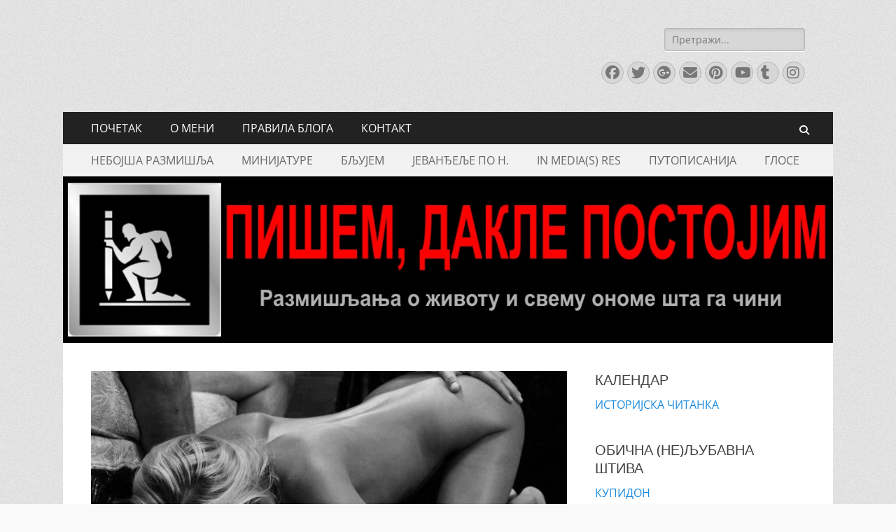

--- FILE ---
content_type: text/html; charset=UTF-8
request_url: https://www.vucinic.me/ljubav-seks-i-sado-mazo/
body_size: 97090
content:
        <!DOCTYPE html>
        <html lang="sr-RS">
        
<head>
		<meta charset="UTF-8">
		<meta name="viewport" content="width=device-width, initial-scale=1, minimum-scale=1">
		<link rel="profile" href="http://gmpg.org/xfn/11">
		<meta name='robots' content='index, follow, max-image-preview:large, max-snippet:-1, max-video-preview:-1' />

	<!-- This site is optimized with the Yoast SEO plugin v26.2 - https://yoast.com/wordpress/plugins/seo/ -->
	<title>ЉУБАВ, СЕКС И САДО-МАЗО - ПИШЕМ, ДАКЛЕ ПОСТОЈИМ</title>
	<link rel="canonical" href="https://www.vucinic.me/ljubav-seks-i-sado-mazo/" />
	<meta property="og:locale" content="sr_RS" />
	<meta property="og:type" content="article" />
	<meta property="og:title" content="ЉУБАВ, СЕКС И САДО-МАЗО - ПИШЕМ, ДАКЛЕ ПОСТОЈИМ" />
	<meta property="og:description" content="&nbsp; Чудна је ова данашња женска омладина по питању секса, да простите. Све неке перверзије, те пали, те удри, те вежи… Признајем, не сналазим се баш најбоље. У моје време се знало: шљепиш је по гузици да јој очи зазвече, стиснеш око струка да нема мрдања, и готово. А сада… Раскомотили се она – нека Прочитајте још..." />
	<meta property="og:url" content="https://www.vucinic.me/ljubav-seks-i-sado-mazo/" />
	<meta property="og:site_name" content="ПИШЕМ, ДАКЛЕ ПОСТОЈИМ" />
	<meta property="article:publisher" content="https://www.facebook.com/nebojsa.m.vucinic" />
	<meta property="article:author" content="https://www.facebook.com/nebojsa.m.vucinic" />
	<meta property="article:published_time" content="2017-12-05T19:39:05+00:00" />
	<meta property="article:modified_time" content="2017-12-12T19:49:21+00:00" />
	<meta property="og:image" content="https://i0.wp.com/www.vucinic.me/wp-content/uploads/2017/12/mace.jpg?fit=830%2C553&ssl=1" />
	<meta property="og:image:width" content="830" />
	<meta property="og:image:height" content="553" />
	<meta property="og:image:type" content="image/jpeg" />
	<meta name="author" content="Nessko" />
	<meta name="twitter:label1" content="Написано од" />
	<meta name="twitter:data1" content="Nessko" />
	<script type="application/ld+json" class="yoast-schema-graph">{"@context":"https://schema.org","@graph":[{"@type":"Article","@id":"https://www.vucinic.me/ljubav-seks-i-sado-mazo/#article","isPartOf":{"@id":"https://www.vucinic.me/ljubav-seks-i-sado-mazo/"},"author":{"name":"Nessko","@id":"https://www.vucinic.me/#/schema/person/d70dd3680b2fb455a10879379ca15c24"},"headline":"ЉУБАВ, СЕКС И САДО-МАЗО","datePublished":"2017-12-05T19:39:05+00:00","dateModified":"2017-12-12T19:49:21+00:00","mainEntityOfPage":{"@id":"https://www.vucinic.me/ljubav-seks-i-sado-mazo/"},"wordCount":653,"commentCount":0,"publisher":{"@id":"https://www.vucinic.me/#/schema/person/d70dd3680b2fb455a10879379ca15c24"},"image":{"@id":"https://www.vucinic.me/ljubav-seks-i-sado-mazo/#primaryimage"},"thumbnailUrl":"https://www.vucinic.me/wp-content/uploads/2017/12/mace.jpg","keywords":["humor","sado-mazo","seks","zabava"],"articleSection":["КУПИДОН"],"inLanguage":"sr-RS","potentialAction":[{"@type":"CommentAction","name":"Comment","target":["https://www.vucinic.me/ljubav-seks-i-sado-mazo/#respond"]}]},{"@type":"WebPage","@id":"https://www.vucinic.me/ljubav-seks-i-sado-mazo/","url":"https://www.vucinic.me/ljubav-seks-i-sado-mazo/","name":"ЉУБАВ, СЕКС И САДО-МАЗО - ПИШЕМ, ДАКЛЕ ПОСТОЈИМ","isPartOf":{"@id":"https://www.vucinic.me/#website"},"primaryImageOfPage":{"@id":"https://www.vucinic.me/ljubav-seks-i-sado-mazo/#primaryimage"},"image":{"@id":"https://www.vucinic.me/ljubav-seks-i-sado-mazo/#primaryimage"},"thumbnailUrl":"https://www.vucinic.me/wp-content/uploads/2017/12/mace.jpg","datePublished":"2017-12-05T19:39:05+00:00","dateModified":"2017-12-12T19:49:21+00:00","breadcrumb":{"@id":"https://www.vucinic.me/ljubav-seks-i-sado-mazo/#breadcrumb"},"inLanguage":"sr-RS","potentialAction":[{"@type":"ReadAction","target":["https://www.vucinic.me/ljubav-seks-i-sado-mazo/"]}]},{"@type":"ImageObject","inLanguage":"sr-RS","@id":"https://www.vucinic.me/ljubav-seks-i-sado-mazo/#primaryimage","url":"https://www.vucinic.me/wp-content/uploads/2017/12/mace.jpg","contentUrl":"https://www.vucinic.me/wp-content/uploads/2017/12/mace.jpg","width":830,"height":553},{"@type":"BreadcrumbList","@id":"https://www.vucinic.me/ljubav-seks-i-sado-mazo/#breadcrumb","itemListElement":[{"@type":"ListItem","position":1,"name":"Home","item":"https://www.vucinic.me/"},{"@type":"ListItem","position":2,"name":"ЉУБАВ, СЕКС И САДО-МАЗО"}]},{"@type":"WebSite","@id":"https://www.vucinic.me/#website","url":"https://www.vucinic.me/","name":"ПИШЕМ, ДАКЛЕ ПОСТОЈИМ","description":"Размишљања о животу и свему ономе шта га чини","publisher":{"@id":"https://www.vucinic.me/#/schema/person/d70dd3680b2fb455a10879379ca15c24"},"potentialAction":[{"@type":"SearchAction","target":{"@type":"EntryPoint","urlTemplate":"https://www.vucinic.me/?s={search_term_string}"},"query-input":{"@type":"PropertyValueSpecification","valueRequired":true,"valueName":"search_term_string"}}],"inLanguage":"sr-RS"},{"@type":["Person","Organization"],"@id":"https://www.vucinic.me/#/schema/person/d70dd3680b2fb455a10879379ca15c24","name":"Nessko","image":{"@type":"ImageObject","inLanguage":"sr-RS","@id":"https://www.vucinic.me/#/schema/person/image/","url":"https://secure.gravatar.com/avatar/a38a711cb4b30f90ea00b5621a4b0c1186d115cc8995b97df5e564b81f938226?s=96&d=mm&r=g","contentUrl":"https://secure.gravatar.com/avatar/a38a711cb4b30f90ea00b5621a4b0c1186d115cc8995b97df5e564b81f938226?s=96&d=mm&r=g","caption":"Nessko"},"logo":{"@id":"https://www.vucinic.me/#/schema/person/image/"},"description":"https://www.vucinic.me/o-meni/","sameAs":["https://www.facebook.com/nebojsa.m.vucinic","https://www.instagram.com/neshavuc/","https://www.linkedin.com/in/neboja-vuini-79865237/","https://x.com/Neshavuc","https://www.youtube.com/channel/UCTHukqEX590y4FO9Uav9a-Q","https://www.tumblr.com/nessko"],"url":"https://www.vucinic.me/author/nessko/"}]}</script>
	<!-- / Yoast SEO plugin. -->


<link rel='dns-prefetch' href='//static.addtoany.com' />
<link rel='dns-prefetch' href='//platform-api.sharethis.com' />
<link rel='dns-prefetch' href='//www.youtube.com' />
<link rel="alternate" type="application/rss+xml" title="ПИШЕМ, ДАКЛЕ ПОСТОЈИМ &raquo; довод" href="https://www.vucinic.me/feed/" />
<link rel="alternate" type="application/rss+xml" title="ПИШЕМ, ДАКЛЕ ПОСТОЈИМ &raquo; довод коментара" href="https://www.vucinic.me/comments/feed/" />
<link rel="alternate" type="application/rss+xml" title="ПИШЕМ, ДАКЛЕ ПОСТОЈИМ &raquo; довод коментара на ЉУБАВ, СЕКС И САДО-МАЗО" href="https://www.vucinic.me/ljubav-seks-i-sado-mazo/feed/" />
<link rel="alternate" title="oEmbed (JSON)" type="application/json+oembed" href="https://www.vucinic.me/wp-json/oembed/1.0/embed?url=https%3A%2F%2Fwww.vucinic.me%2Fljubav-seks-i-sado-mazo%2F" />
<link rel="alternate" title="oEmbed (XML)" type="text/xml+oembed" href="https://www.vucinic.me/wp-json/oembed/1.0/embed?url=https%3A%2F%2Fwww.vucinic.me%2Fljubav-seks-i-sado-mazo%2F&#038;format=xml" />
<style id='wp-img-auto-sizes-contain-inline-css' type='text/css'>
img:is([sizes=auto i],[sizes^="auto," i]){contain-intrinsic-size:3000px 1500px}
/*# sourceURL=wp-img-auto-sizes-contain-inline-css */
</style>
<link rel='stylesheet' id='cnss_font_awesome_css-css' href='https://www.vucinic.me/wp-content/plugins/easy-social-icons/css/font-awesome/css/all.min.css?ver=7.0.0' type='text/css' media='all' />
<link rel='stylesheet' id='cnss_font_awesome_v4_shims-css' href='https://www.vucinic.me/wp-content/plugins/easy-social-icons/css/font-awesome/css/v4-shims.min.css?ver=7.0.0' type='text/css' media='all' />
<link rel='stylesheet' id='cnss_css-css' href='https://www.vucinic.me/wp-content/plugins/easy-social-icons/css/cnss.css?ver=1.0' type='text/css' media='all' />
<link rel='stylesheet' id='cnss_share_css-css' href='https://www.vucinic.me/wp-content/plugins/easy-social-icons/css/share.css?ver=1.0' type='text/css' media='all' />
<style id='wp-emoji-styles-inline-css' type='text/css'>

	img.wp-smiley, img.emoji {
		display: inline !important;
		border: none !important;
		box-shadow: none !important;
		height: 1em !important;
		width: 1em !important;
		margin: 0 0.07em !important;
		vertical-align: -0.1em !important;
		background: none !important;
		padding: 0 !important;
	}
/*# sourceURL=wp-emoji-styles-inline-css */
</style>
<style id='wp-block-library-inline-css' type='text/css'>
:root{--wp-block-synced-color:#7a00df;--wp-block-synced-color--rgb:122,0,223;--wp-bound-block-color:var(--wp-block-synced-color);--wp-editor-canvas-background:#ddd;--wp-admin-theme-color:#007cba;--wp-admin-theme-color--rgb:0,124,186;--wp-admin-theme-color-darker-10:#006ba1;--wp-admin-theme-color-darker-10--rgb:0,107,160.5;--wp-admin-theme-color-darker-20:#005a87;--wp-admin-theme-color-darker-20--rgb:0,90,135;--wp-admin-border-width-focus:2px}@media (min-resolution:192dpi){:root{--wp-admin-border-width-focus:1.5px}}.wp-element-button{cursor:pointer}:root .has-very-light-gray-background-color{background-color:#eee}:root .has-very-dark-gray-background-color{background-color:#313131}:root .has-very-light-gray-color{color:#eee}:root .has-very-dark-gray-color{color:#313131}:root .has-vivid-green-cyan-to-vivid-cyan-blue-gradient-background{background:linear-gradient(135deg,#00d084,#0693e3)}:root .has-purple-crush-gradient-background{background:linear-gradient(135deg,#34e2e4,#4721fb 50%,#ab1dfe)}:root .has-hazy-dawn-gradient-background{background:linear-gradient(135deg,#faaca8,#dad0ec)}:root .has-subdued-olive-gradient-background{background:linear-gradient(135deg,#fafae1,#67a671)}:root .has-atomic-cream-gradient-background{background:linear-gradient(135deg,#fdd79a,#004a59)}:root .has-nightshade-gradient-background{background:linear-gradient(135deg,#330968,#31cdcf)}:root .has-midnight-gradient-background{background:linear-gradient(135deg,#020381,#2874fc)}:root{--wp--preset--font-size--normal:16px;--wp--preset--font-size--huge:42px}.has-regular-font-size{font-size:1em}.has-larger-font-size{font-size:2.625em}.has-normal-font-size{font-size:var(--wp--preset--font-size--normal)}.has-huge-font-size{font-size:var(--wp--preset--font-size--huge)}.has-text-align-center{text-align:center}.has-text-align-left{text-align:left}.has-text-align-right{text-align:right}.has-fit-text{white-space:nowrap!important}#end-resizable-editor-section{display:none}.aligncenter{clear:both}.items-justified-left{justify-content:flex-start}.items-justified-center{justify-content:center}.items-justified-right{justify-content:flex-end}.items-justified-space-between{justify-content:space-between}.screen-reader-text{border:0;clip-path:inset(50%);height:1px;margin:-1px;overflow:hidden;padding:0;position:absolute;width:1px;word-wrap:normal!important}.screen-reader-text:focus{background-color:#ddd;clip-path:none;color:#444;display:block;font-size:1em;height:auto;left:5px;line-height:normal;padding:15px 23px 14px;text-decoration:none;top:5px;width:auto;z-index:100000}html :where(.has-border-color){border-style:solid}html :where([style*=border-top-color]){border-top-style:solid}html :where([style*=border-right-color]){border-right-style:solid}html :where([style*=border-bottom-color]){border-bottom-style:solid}html :where([style*=border-left-color]){border-left-style:solid}html :where([style*=border-width]){border-style:solid}html :where([style*=border-top-width]){border-top-style:solid}html :where([style*=border-right-width]){border-right-style:solid}html :where([style*=border-bottom-width]){border-bottom-style:solid}html :where([style*=border-left-width]){border-left-style:solid}html :where(img[class*=wp-image-]){height:auto;max-width:100%}:where(figure){margin:0 0 1em}html :where(.is-position-sticky){--wp-admin--admin-bar--position-offset:var(--wp-admin--admin-bar--height,0px)}@media screen and (max-width:600px){html :where(.is-position-sticky){--wp-admin--admin-bar--position-offset:0px}}

/*# sourceURL=wp-block-library-inline-css */
</style><style id='global-styles-inline-css' type='text/css'>
:root{--wp--preset--aspect-ratio--square: 1;--wp--preset--aspect-ratio--4-3: 4/3;--wp--preset--aspect-ratio--3-4: 3/4;--wp--preset--aspect-ratio--3-2: 3/2;--wp--preset--aspect-ratio--2-3: 2/3;--wp--preset--aspect-ratio--16-9: 16/9;--wp--preset--aspect-ratio--9-16: 9/16;--wp--preset--color--black: #000000;--wp--preset--color--cyan-bluish-gray: #abb8c3;--wp--preset--color--white: #ffffff;--wp--preset--color--pale-pink: #f78da7;--wp--preset--color--vivid-red: #cf2e2e;--wp--preset--color--luminous-vivid-orange: #ff6900;--wp--preset--color--luminous-vivid-amber: #fcb900;--wp--preset--color--light-green-cyan: #7bdcb5;--wp--preset--color--vivid-green-cyan: #00d084;--wp--preset--color--pale-cyan-blue: #8ed1fc;--wp--preset--color--vivid-cyan-blue: #0693e3;--wp--preset--color--vivid-purple: #9b51e0;--wp--preset--color--dark-gray: #404040;--wp--preset--color--gray: #eeeeee;--wp--preset--color--light-gray: #f9f9f9;--wp--preset--color--yellow: #e5ae4a;--wp--preset--color--blue: #1b8be0;--wp--preset--color--tahiti-gold: #e4741f;--wp--preset--gradient--vivid-cyan-blue-to-vivid-purple: linear-gradient(135deg,rgb(6,147,227) 0%,rgb(155,81,224) 100%);--wp--preset--gradient--light-green-cyan-to-vivid-green-cyan: linear-gradient(135deg,rgb(122,220,180) 0%,rgb(0,208,130) 100%);--wp--preset--gradient--luminous-vivid-amber-to-luminous-vivid-orange: linear-gradient(135deg,rgb(252,185,0) 0%,rgb(255,105,0) 100%);--wp--preset--gradient--luminous-vivid-orange-to-vivid-red: linear-gradient(135deg,rgb(255,105,0) 0%,rgb(207,46,46) 100%);--wp--preset--gradient--very-light-gray-to-cyan-bluish-gray: linear-gradient(135deg,rgb(238,238,238) 0%,rgb(169,184,195) 100%);--wp--preset--gradient--cool-to-warm-spectrum: linear-gradient(135deg,rgb(74,234,220) 0%,rgb(151,120,209) 20%,rgb(207,42,186) 40%,rgb(238,44,130) 60%,rgb(251,105,98) 80%,rgb(254,248,76) 100%);--wp--preset--gradient--blush-light-purple: linear-gradient(135deg,rgb(255,206,236) 0%,rgb(152,150,240) 100%);--wp--preset--gradient--blush-bordeaux: linear-gradient(135deg,rgb(254,205,165) 0%,rgb(254,45,45) 50%,rgb(107,0,62) 100%);--wp--preset--gradient--luminous-dusk: linear-gradient(135deg,rgb(255,203,112) 0%,rgb(199,81,192) 50%,rgb(65,88,208) 100%);--wp--preset--gradient--pale-ocean: linear-gradient(135deg,rgb(255,245,203) 0%,rgb(182,227,212) 50%,rgb(51,167,181) 100%);--wp--preset--gradient--electric-grass: linear-gradient(135deg,rgb(202,248,128) 0%,rgb(113,206,126) 100%);--wp--preset--gradient--midnight: linear-gradient(135deg,rgb(2,3,129) 0%,rgb(40,116,252) 100%);--wp--preset--font-size--small: 14px;--wp--preset--font-size--medium: 20px;--wp--preset--font-size--large: 26px;--wp--preset--font-size--x-large: 42px;--wp--preset--font-size--extra-small: 13px;--wp--preset--font-size--normal: 16px;--wp--preset--font-size--huge: 32px;--wp--preset--spacing--20: 0.44rem;--wp--preset--spacing--30: 0.67rem;--wp--preset--spacing--40: 1rem;--wp--preset--spacing--50: 1.5rem;--wp--preset--spacing--60: 2.25rem;--wp--preset--spacing--70: 3.38rem;--wp--preset--spacing--80: 5.06rem;--wp--preset--shadow--natural: 6px 6px 9px rgba(0, 0, 0, 0.2);--wp--preset--shadow--deep: 12px 12px 50px rgba(0, 0, 0, 0.4);--wp--preset--shadow--sharp: 6px 6px 0px rgba(0, 0, 0, 0.2);--wp--preset--shadow--outlined: 6px 6px 0px -3px rgb(255, 255, 255), 6px 6px rgb(0, 0, 0);--wp--preset--shadow--crisp: 6px 6px 0px rgb(0, 0, 0);}:where(.is-layout-flex){gap: 0.5em;}:where(.is-layout-grid){gap: 0.5em;}body .is-layout-flex{display: flex;}.is-layout-flex{flex-wrap: wrap;align-items: center;}.is-layout-flex > :is(*, div){margin: 0;}body .is-layout-grid{display: grid;}.is-layout-grid > :is(*, div){margin: 0;}:where(.wp-block-columns.is-layout-flex){gap: 2em;}:where(.wp-block-columns.is-layout-grid){gap: 2em;}:where(.wp-block-post-template.is-layout-flex){gap: 1.25em;}:where(.wp-block-post-template.is-layout-grid){gap: 1.25em;}.has-black-color{color: var(--wp--preset--color--black) !important;}.has-cyan-bluish-gray-color{color: var(--wp--preset--color--cyan-bluish-gray) !important;}.has-white-color{color: var(--wp--preset--color--white) !important;}.has-pale-pink-color{color: var(--wp--preset--color--pale-pink) !important;}.has-vivid-red-color{color: var(--wp--preset--color--vivid-red) !important;}.has-luminous-vivid-orange-color{color: var(--wp--preset--color--luminous-vivid-orange) !important;}.has-luminous-vivid-amber-color{color: var(--wp--preset--color--luminous-vivid-amber) !important;}.has-light-green-cyan-color{color: var(--wp--preset--color--light-green-cyan) !important;}.has-vivid-green-cyan-color{color: var(--wp--preset--color--vivid-green-cyan) !important;}.has-pale-cyan-blue-color{color: var(--wp--preset--color--pale-cyan-blue) !important;}.has-vivid-cyan-blue-color{color: var(--wp--preset--color--vivid-cyan-blue) !important;}.has-vivid-purple-color{color: var(--wp--preset--color--vivid-purple) !important;}.has-black-background-color{background-color: var(--wp--preset--color--black) !important;}.has-cyan-bluish-gray-background-color{background-color: var(--wp--preset--color--cyan-bluish-gray) !important;}.has-white-background-color{background-color: var(--wp--preset--color--white) !important;}.has-pale-pink-background-color{background-color: var(--wp--preset--color--pale-pink) !important;}.has-vivid-red-background-color{background-color: var(--wp--preset--color--vivid-red) !important;}.has-luminous-vivid-orange-background-color{background-color: var(--wp--preset--color--luminous-vivid-orange) !important;}.has-luminous-vivid-amber-background-color{background-color: var(--wp--preset--color--luminous-vivid-amber) !important;}.has-light-green-cyan-background-color{background-color: var(--wp--preset--color--light-green-cyan) !important;}.has-vivid-green-cyan-background-color{background-color: var(--wp--preset--color--vivid-green-cyan) !important;}.has-pale-cyan-blue-background-color{background-color: var(--wp--preset--color--pale-cyan-blue) !important;}.has-vivid-cyan-blue-background-color{background-color: var(--wp--preset--color--vivid-cyan-blue) !important;}.has-vivid-purple-background-color{background-color: var(--wp--preset--color--vivid-purple) !important;}.has-black-border-color{border-color: var(--wp--preset--color--black) !important;}.has-cyan-bluish-gray-border-color{border-color: var(--wp--preset--color--cyan-bluish-gray) !important;}.has-white-border-color{border-color: var(--wp--preset--color--white) !important;}.has-pale-pink-border-color{border-color: var(--wp--preset--color--pale-pink) !important;}.has-vivid-red-border-color{border-color: var(--wp--preset--color--vivid-red) !important;}.has-luminous-vivid-orange-border-color{border-color: var(--wp--preset--color--luminous-vivid-orange) !important;}.has-luminous-vivid-amber-border-color{border-color: var(--wp--preset--color--luminous-vivid-amber) !important;}.has-light-green-cyan-border-color{border-color: var(--wp--preset--color--light-green-cyan) !important;}.has-vivid-green-cyan-border-color{border-color: var(--wp--preset--color--vivid-green-cyan) !important;}.has-pale-cyan-blue-border-color{border-color: var(--wp--preset--color--pale-cyan-blue) !important;}.has-vivid-cyan-blue-border-color{border-color: var(--wp--preset--color--vivid-cyan-blue) !important;}.has-vivid-purple-border-color{border-color: var(--wp--preset--color--vivid-purple) !important;}.has-vivid-cyan-blue-to-vivid-purple-gradient-background{background: var(--wp--preset--gradient--vivid-cyan-blue-to-vivid-purple) !important;}.has-light-green-cyan-to-vivid-green-cyan-gradient-background{background: var(--wp--preset--gradient--light-green-cyan-to-vivid-green-cyan) !important;}.has-luminous-vivid-amber-to-luminous-vivid-orange-gradient-background{background: var(--wp--preset--gradient--luminous-vivid-amber-to-luminous-vivid-orange) !important;}.has-luminous-vivid-orange-to-vivid-red-gradient-background{background: var(--wp--preset--gradient--luminous-vivid-orange-to-vivid-red) !important;}.has-very-light-gray-to-cyan-bluish-gray-gradient-background{background: var(--wp--preset--gradient--very-light-gray-to-cyan-bluish-gray) !important;}.has-cool-to-warm-spectrum-gradient-background{background: var(--wp--preset--gradient--cool-to-warm-spectrum) !important;}.has-blush-light-purple-gradient-background{background: var(--wp--preset--gradient--blush-light-purple) !important;}.has-blush-bordeaux-gradient-background{background: var(--wp--preset--gradient--blush-bordeaux) !important;}.has-luminous-dusk-gradient-background{background: var(--wp--preset--gradient--luminous-dusk) !important;}.has-pale-ocean-gradient-background{background: var(--wp--preset--gradient--pale-ocean) !important;}.has-electric-grass-gradient-background{background: var(--wp--preset--gradient--electric-grass) !important;}.has-midnight-gradient-background{background: var(--wp--preset--gradient--midnight) !important;}.has-small-font-size{font-size: var(--wp--preset--font-size--small) !important;}.has-medium-font-size{font-size: var(--wp--preset--font-size--medium) !important;}.has-large-font-size{font-size: var(--wp--preset--font-size--large) !important;}.has-x-large-font-size{font-size: var(--wp--preset--font-size--x-large) !important;}
/*# sourceURL=global-styles-inline-css */
</style>

<style id='classic-theme-styles-inline-css' type='text/css'>
/*! This file is auto-generated */
.wp-block-button__link{color:#fff;background-color:#32373c;border-radius:9999px;box-shadow:none;text-decoration:none;padding:calc(.667em + 2px) calc(1.333em + 2px);font-size:1.125em}.wp-block-file__button{background:#32373c;color:#fff;text-decoration:none}
/*# sourceURL=/wp-includes/css/classic-themes.min.css */
</style>
<link rel='stylesheet' id='email-subscribers-css' href='https://www.vucinic.me/wp-content/plugins/email-subscribers/lite/public/css/email-subscribers-public.css?ver=5.9.8' type='text/css' media='all' />
<link rel='stylesheet' id='catchresponsive-fonts-css' href='https://www.vucinic.me/wp-content/fonts/30dc4059713a9841fcd427f6b7565518.css' type='text/css' media='all' />
<link rel='stylesheet' id='catchresponsive-style-css' href='https://www.vucinic.me/wp-content/themes/catch-responsive/style.css?ver=20251003-170532' type='text/css' media='all' />
<link rel='stylesheet' id='catchresponsive-block-style-css' href='https://www.vucinic.me/wp-content/themes/catch-responsive/css/blocks.css?ver=3.1.2' type='text/css' media='all' />
<link rel='stylesheet' id='font-awesome-css' href='https://www.vucinic.me/wp-content/themes/catch-responsive/css/font-awesome/css/all.min.css?ver=6.7.2' type='text/css' media='all' />
<link rel='stylesheet' id='jquery-sidr-css' href='https://www.vucinic.me/wp-content/themes/catch-responsive/css/jquery.sidr.light.min.css?ver=2.1.0' type='text/css' media='all' />
<link rel='stylesheet' id='addtoany-css' href='https://www.vucinic.me/wp-content/plugins/add-to-any/addtoany.min.css?ver=1.16' type='text/css' media='all' />
<link rel='stylesheet' id='dashicons-css' href='https://www.vucinic.me/wp-includes/css/dashicons.min.css?ver=6.9' type='text/css' media='all' />
<link rel='stylesheet' id='thickbox-css' href='https://www.vucinic.me/wp-includes/js/thickbox/thickbox.css?ver=6.9' type='text/css' media='all' />
<link rel='stylesheet' id='front_end_youtube_style-css' href='https://www.vucinic.me/wp-content/plugins/youtube-video-player/front_end/styles/baze_styles_youtube.css?ver=6.9' type='text/css' media='all' />
<script type="text/javascript" src="https://www.vucinic.me/wp-includes/js/jquery/jquery.min.js?ver=3.7.1" id="jquery-core-js"></script>
<script type="text/javascript" src="https://www.vucinic.me/wp-includes/js/jquery/jquery-migrate.min.js?ver=3.4.1" id="jquery-migrate-js"></script>
<script type="text/javascript" src="https://www.vucinic.me/wp-content/plugins/easy-social-icons/js/cnss.js?ver=1.0" id="cnss_js-js"></script>
<script type="text/javascript" src="https://www.vucinic.me/wp-content/plugins/easy-social-icons/js/share.js?ver=1.0" id="cnss_share_js-js"></script>
<script type="text/javascript" id="addtoany-core-js-before">
/* <![CDATA[ */
window.a2a_config=window.a2a_config||{};a2a_config.callbacks=[];a2a_config.overlays=[];a2a_config.templates={};a2a_localize = {
	Share: "Share",
	Save: "Save",
	Subscribe: "Subscribe",
	Email: "Email",
	Bookmark: "Bookmark",
	ShowAll: "Show all",
	ShowLess: "Show less",
	FindServices: "Find service(s)",
	FindAnyServiceToAddTo: "Instantly find any service to add to",
	PoweredBy: "Powered by",
	ShareViaEmail: "Share via email",
	SubscribeViaEmail: "Subscribe via email",
	BookmarkInYourBrowser: "Bookmark in your browser",
	BookmarkInstructions: "Press Ctrl+D or \u2318+D to bookmark this page",
	AddToYourFavorites: "Add to your favorites",
	SendFromWebOrProgram: "Send from any email address or email program",
	EmailProgram: "Email program",
	More: "More&#8230;",
	ThanksForSharing: "Thanks for sharing!",
	ThanksForFollowing: "Thanks for following!"
};


//# sourceURL=addtoany-core-js-before
/* ]]> */
</script>
<script type="text/javascript" defer src="https://static.addtoany.com/menu/page.js" id="addtoany-core-js"></script>
<script type="text/javascript" defer src="https://www.vucinic.me/wp-content/plugins/add-to-any/addtoany.min.js?ver=1.1" id="addtoany-jquery-js"></script>
<script type="text/javascript" src="https://www.vucinic.me/wp-content/themes/catch-responsive/js/jquery.sidr.min.js?ver=2.2.1.1" id="jquery-sidr-js"></script>
<script type="text/javascript" src="https://www.vucinic.me/wp-content/themes/catch-responsive/js/catchresponsive-custom-scripts.min.js" id="catchresponsive-custom-scripts-js"></script>
<script type="text/javascript" src="//platform-api.sharethis.com/js/sharethis.js#source=googleanalytics-wordpress#product=ga&amp;property=59afb119c975c80011bcfdb7" id="googleanalytics-platform-sharethis-js"></script>
<script type="text/javascript" src="https://www.vucinic.me/wp-content/plugins/youtube-video-player/front_end/scripts/youtube_embed_front_end.js?ver=6.9" id="youtube_front_end_api_js-js"></script>
<script type="text/javascript" src="https://www.youtube.com/iframe_api?ver=6.9" id="youtube_api_js-js"></script>
<link rel="https://api.w.org/" href="https://www.vucinic.me/wp-json/" /><link rel="alternate" title="JSON" type="application/json" href="https://www.vucinic.me/wp-json/wp/v2/posts/3392" /><link rel="EditURI" type="application/rsd+xml" title="RSD" href="https://www.vucinic.me/xmlrpc.php?rsd" />
<meta name="generator" content="WordPress 6.9" />
<link rel='shortlink' href='https://www.vucinic.me/?p=3392' />
<style type="text/css">
		ul.cnss-social-icon li.cn-fa-icon a:hover{color:#ffffff!important;}
		</style>			<style type="text/css" media="screen">
				/**
				 * Plugin Name: Subtitles
				 * Plugin URI: http://wordpress.org/plugins/subtitles/
				 * Description: Easily add subtitles into your WordPress posts, pages, custom post types, and themes.
				 * Author: We Cobble
				 * Author URI: https://wecobble.com/
				 * Version: 2.2.0
				 * License: GNU General Public License v2 or later
				 * License URI: http://www.gnu.org/licenses/gpl-2.0.html
				 */

				/**
				 * Be explicit about this styling only applying to spans,
				 * since that's the default markup that's returned by
				 * Subtitles. If a developer overrides the default subtitles
				 * markup with another element or class, we don't want to stomp
				 * on that.
				 *
				 * @since 1.0.0
				 */
				span.entry-subtitle {
					display: block; /* Put subtitles on their own line by default. */
					font-size: 0.53333333333333em; /* Sensible scaling. It's assumed that post titles will be wrapped in heading tags. */
				}
				/**
				 * If subtitles are shown in comment areas, we'll hide them by default.
				 *
				 * @since 1.0.5
				 */
				#comments .comments-title span.entry-subtitle {
					display: none;
				}
			</style><script>
(function() {
	(function (i, s, o, g, r, a, m) {
		i['GoogleAnalyticsObject'] = r;
		i[r] = i[r] || function () {
				(i[r].q = i[r].q || []).push(arguments)
			}, i[r].l = 1 * new Date();
		a = s.createElement(o),
			m = s.getElementsByTagName(o)[0];
		a.async = 1;
		a.src = g;
		m.parentNode.insertBefore(a, m)
	})(window, document, 'script', 'https://google-analytics.com/analytics.js', 'ga');

	ga('create', 'UA-76340790-1', 'auto');
			ga('send', 'pageview');
	})();
</script>
	<style type="text/css">
		</style>
	<style type="text/css" id="custom-background-css">
body.custom-background { background-color: #f9f9f9; background-image: url("https://www.vucinic.me/wp-content/themes/catch-responsive/images/body-bg.jpg"); background-position: left top; background-size: auto; background-repeat: repeat; background-attachment: scroll; }
</style>
	<link rel="icon" href="https://www.vucinic.me/wp-content/uploads/2016/02/cropped-logo_1984412_web-32x32.jpg" sizes="32x32" />
<link rel="icon" href="https://www.vucinic.me/wp-content/uploads/2016/02/cropped-logo_1984412_web-192x192.jpg" sizes="192x192" />
<link rel="apple-touch-icon" href="https://www.vucinic.me/wp-content/uploads/2016/02/cropped-logo_1984412_web-180x180.jpg" />
<meta name="msapplication-TileImage" content="https://www.vucinic.me/wp-content/uploads/2016/02/cropped-logo_1984412_web-270x270.jpg" />
<!-- ПИШЕМ, ДАКЛЕ ПОСТОЈИМ inline CSS Styles -->
<style type="text/css" media="screen">
.site-title a, .site-description { position: absolute !important; clip: rect(1px 1px 1px 1px); clip: rect(1px, 1px, 1px, 1px); }
</style>
</head>

<body class="wp-singular post-template-default single single-post postid-3392 single-format-standard custom-background wp-embed-responsive wp-theme-catch-responsive two-columns content-left excerpt-image-left mobile-menu-two">


		<div id="page" class="hfeed site">
				<header id="masthead" role="banner">
    		<div class="wrapper">
		
    <div id="mobile-header-left-menu" class="mobile-menu-anchor primary-menu">
        <a href="#mobile-header-left-nav" id="header-left-menu" class="font-awesome fa-solid fa-menu">
            <span class="mobile-menu-text">Menu</span>
        </a>
    </div><!-- #mobile-header-menu -->
    <div id="site-branding"><div id="site-header"><p class="site-title"><a href="https://www.vucinic.me/" rel="home">ПИШЕМ, ДАКЛЕ ПОСТОЈИМ</a></p><p class="site-description">Размишљања о животу и свему ономе шта га чини</p></div><!-- #site-header --></div><!-- #site-branding-->        <div id="mobile-header-right-menu" class="mobile-menu-anchor secondary-menu">
            <a href="#mobile-header-right-menu" id="secondary-menu" class="font-awesome fa-solid fa-menu">
                <span class="mobile-menu-text">Menu</span>
            </a>
        </div><!-- #mobile-header-menu -->
    	<aside class="sidebar sidebar-header-right widget-area">
		<section class="widget widget_search" id="header-right-search">
			<div class="widget-wrap">
				
<form role="search" method="get" class="search-form" action="https://www.vucinic.me/">
	<label>
		<span class="screen-reader-text">Search for:</span>
		<input type="search" class="search-field" placeholder="Претражи..." value="" name="s" title="Search for:">
	</label>
	<input type="submit" class="search-submit" value="Search">
</form>
			</div>
		</section>
					<section class="widget widget_catchresponsive_social_icons" id="header-right-social-icons">
				<div class="widget-wrap">
					<a class="font-awesome fa-brands fa-facebook" target="_blank" title="Facebook" href="https://www.facebook.com/nebojsa.m.vucinic"><span class="screen-reader-text">Facebook</span> </a><a class="font-awesome fa-brands fa-twitter" target="_blank" title="Twitter" href="https://twitter.com/Neshavuc/"><span class="screen-reader-text">Twitter</span> </a><a class="font-awesome fa-brands fa-google-plus" target="_blank" title="Googleplus" href="https://plus.google.com/u/0/116540914742968307655"><span class="screen-reader-text">Googleplus</span> </a><a class="font-awesome fa-solid fa-envelope" target="_blank" title="Email" href="mailto:n&#101;&#98;&#111;&#106;&#115;&#97;&#64;&#118;u&#99;i&#110;ic&#46;&#109;e"><span class="screen-reader-text">Email</span> </a><a class="font-awesome fa-brands fa-pinterest" target="_blank" title="Pinterest" href="https://www.pinterest.com/nessko/"><span class="screen-reader-text">Pinterest</span> </a><a class="font-awesome fa-brands fa-youtube" target="_blank" title="YouTube" href="https://www.youtube.com/nessko1"><span class="screen-reader-text">YouTube</span> </a><a class="font-awesome fa-brands fa-tumblr" target="_blank" title="Tumblr" href="https://www.tumblr.com/blog/nessko"><span class="screen-reader-text">Tumblr</span> </a><a class="font-awesome fa-brands fa-instagram" target="_blank" title="Instagram" href="https://www.instagram.com/Neshavuc/"><span class="screen-reader-text">Instagram</span> </a>				</div><!-- .widget-wrap -->
			</section><!-- #header-right-social-icons -->
			</aside><!-- .sidebar .header-sidebar .widget-area -->
			</div><!-- .wrapper -->
		</header><!-- #masthead -->
			<nav class="site-navigation nav-primary search-enabled" role="navigation">
        <div class="wrapper">
            <h2 class="screen-reader-text">Primary Menu</h2>
            <div class="screen-reader-text skip-link"><a href="#content" title="Skip to content">Skip to content</a></div>
            <ul id="menu-nesa-2" class="menu catchresponsive-nav-menu"><li id="menu-item-455" class="menu-item menu-item-type-custom menu-item-object-custom menu-item-home menu-item-455"><a href="http://www.vucinic.me/">ПОЧЕТАК</a></li>
<li id="menu-item-143" class="menu-item menu-item-type-post_type menu-item-object-page menu-item-143"><a href="https://www.vucinic.me/o-meni/">О МЕНИ</a></li>
<li id="menu-item-441" class="menu-item menu-item-type-custom menu-item-object-custom menu-item-441"><a href="http://www.vucinic.me/pravila-bloga-2/">ПРАВИЛА БЛОГА</a></li>
<li id="menu-item-142" class="menu-item menu-item-type-post_type menu-item-object-page menu-item-142"><a href="https://www.vucinic.me/kontakt/">КОНТАКТ</a></li>
</ul>                <div id="search-toggle" class="font-awesome fa-solid">
                    <a class="screen-reader-text" href="#search-container">Search</a>
                </div>

                <div id="search-container" class="displaynone">
                    
<form role="search" method="get" class="search-form" action="https://www.vucinic.me/">
	<label>
		<span class="screen-reader-text">Search for:</span>
		<input type="search" class="search-field" placeholder="Претражи..." value="" name="s" title="Search for:">
	</label>
	<input type="submit" class="search-submit" value="Search">
</form>
                </div>
    	</div><!-- .wrapper -->
    </nav><!-- .nav-primary -->
        	<nav class="site-navigation nav-secondary" role="navigation">
            <div class="wrapper">
                <h2 class="screen-reader-text">Secondary Menu</h2>
                <div class="screen-reader-text skip-link"><a href="#content" title="Skip to content">Skip to content</a></div>
                <div class="menu-nesa-1-container"><ul id="menu-nesa-1" class="menu catchresponsive-nav-menu"><li id="menu-item-3218" class="menu-item menu-item-type-post_type menu-item-object-page menu-item-3218"><a href="https://www.vucinic.me/nebojsa-razmislja/">НЕБОЈША РАЗМИШЉА</a></li>
<li id="menu-item-3217" class="menu-item menu-item-type-post_type menu-item-object-page menu-item-3217"><a href="https://www.vucinic.me/minijature/">МИНИЈАТУРЕ</a></li>
<li id="menu-item-3214" class="menu-item menu-item-type-post_type menu-item-object-page menu-item-3214"><a href="https://www.vucinic.me/bljujem/">БЉУЈЕМ</a></li>
<li id="menu-item-3216" class="menu-item menu-item-type-post_type menu-item-object-page menu-item-3216"><a href="https://www.vucinic.me/jevandelje-po-n/">ЈЕВАНЂЕЉЕ ПО Н.</a></li>
<li id="menu-item-3213" class="menu-item menu-item-type-post_type menu-item-object-page menu-item-3213"><a href="https://www.vucinic.me/in-medias-res/">IN MEDIA(S) RES</a></li>
<li id="menu-item-3219" class="menu-item menu-item-type-post_type menu-item-object-page menu-item-has-children menu-item-3219"><a href="https://www.vucinic.me/putopisanija/">ПУТОПИСАНИЈА</a>
<ul class="sub-menu">
	<li id="menu-item-4239" class="menu-item menu-item-type-taxonomy menu-item-object-category menu-item-4239"><a href="https://www.vucinic.me/putopisanija/vinska-musica/">ВИНСКА МУШИЦА</a></li>
</ul>
</li>
<li id="menu-item-3215" class="menu-item menu-item-type-post_type menu-item-object-page menu-item-has-children menu-item-3215"><a href="https://www.vucinic.me/glose/">ГЛОСЕ</a>
<ul class="sub-menu">
	<li id="menu-item-3229" class="menu-item menu-item-type-post_type menu-item-object-page menu-item-3229"><a target="_blank" href="https://www.vucinic.me/moljac/">МОЉАЦ</a></li>
	<li id="menu-item-3230" class="menu-item menu-item-type-post_type menu-item-object-page menu-item-3230"><a target="_blank" href="https://www.vucinic.me/mudrovanja/">МУДРОВАЊА</a></li>
	<li id="menu-item-3228" class="menu-item menu-item-type-post_type menu-item-object-page menu-item-3228"><a target="_blank" href="https://www.vucinic.me/iz-malog-mozga/">ИЗ МАЛОГ МОЗГА</a></li>
	<li id="menu-item-3231" class="menu-item menu-item-type-post_type menu-item-object-page menu-item-3231"><a target="_blank" href="https://www.vucinic.me/razglas/">РАЗГЛАС</a></li>
</ul>
</li>
</ul></div>        	</div><!-- .wrapper -->
        </nav><!-- .nav-secondary -->

<div id="header-featured-image">
					<div class="wrapper"><img class="wp-post-image" alt="" src="https://www.vucinic.me/wp-content/uploads/2016/02/new-2.jpg" /></div><!-- .wrapper -->
				</div><!-- #header-featured-image -->		<div id="content" class="site-content">
			<div class="wrapper">
	
	<main id="main" class="site-main" role="main">

	
		
<article id="post-3392" class="post-3392 post type-post status-publish format-standard has-post-thumbnail hentry category-kupidon tag-humor tag-sado-mazo tag-seks tag-zabava">
				<figure class="featured-image featured">
                <img width="830" height="484" src="https://www.vucinic.me/wp-content/uploads/2017/12/mace-830x484.jpg" class="attachment-catchresponsive-featured size-catchresponsive-featured wp-post-image" alt="" decoding="async" />	        </figure>
	   	
	<div class="entry-container">
		<header class="entry-header">
			<h1 class="entry-title">ЉУБАВ, СЕКС И САДО-МАЗО</h1>

			<p class="entry-meta"><span class="posted-on"><span class="screen-reader-text">Posted on</span><a href="https://www.vucinic.me/ljubav-seks-i-sado-mazo/" rel="bookmark"><time class="entry-date published" datetime="2017-12-05T21:39:05+02:00">05/12/2017</time><time class="updated" datetime="2017-12-12T21:49:21+02:00">12/12/2017</time></a></span><span class="byline"><span class="author vcard"><span class="screen-reader-text">Author</span><a class="url fn n" href="https://www.vucinic.me/author/nessko/">Nessko</a></span></span><span class="comments-link"><a href="https://www.vucinic.me/ljubav-seks-i-sado-mazo/#respond">Leave a comment</a></span></p><!-- .entry-meta -->		</header><!-- .entry-header -->

		<div class="entry-content">
			<p>&nbsp;</p>
<p><strong>Чудна је ова данашња женска омладина по питању секса, да простите. Све неке перверзије, те пали, те удри, те вежи… Признајем, не сналазим се баш најбоље.</strong></p>
<p>У моје време се знало: шљепиш је по гузици да јој очи зазвече, стиснеш око струка да нема мрдања, и готово. А сада…</p>
<p>Раскомотили се она – нека за потреба ове исповести буде М. – и ја у постељини, пољупци, дахтање за врат и све по реду и протоколу, и таман ја посегнем руком да проверим шта мисли о мени, разумете јел`те, кад:</p>
<p>– <strong>Стани! Имаш ли свећу</strong>?</p>
<p><u>Јао, Вучинићу, коњино, заборавио си на романтику! Шта ће девојка о теби да мисли, да си је одвео у кревет само због неколико њених делова тела?</u></p>
<p>Скочим ја на ноге лагане, да пронађем свећу, кад оно као за баксуз… Шта ће ми свеће кад нема рестрикција више? Добро, може и славска свећа – опростиће Свети Арханђел – кад су љубав и романтика у питању. Упалим свећу, ставим поред кревета, попут пантера скочим на М, а она ће:</p>
<p>– <strong>Мислила сам, знаш, да мало накапљеш воска</strong>…</p>
<p><u>Е шта овој омладини неће пасти на ум!</u> `Ајде ја, шта ћу, опет устани, узмем ону свећу, накривим је, крене восак да капље… Пет минута, по оној постељини, размишљам како ће то после да се скине за ђавола…</p>
<p>– <strong>Хахахаха како си ти духовит, колико се разликујеш од мојих вршњака, они би одмах восак на мене. Него… татице, имаш ли ти можда бич</strong>?</p>
<p>Је л` то она мени рекла “татице”? Ма ко то да проверава, у глави ми одзвања оно “бич”.</p>
<p>“<u>Сачувај Боже, шта ти мислиш, да сам ја неки кочијаш? Дипломирани правник, еј! Добро, нисам баш најбољи у историји Правног, то може бити само један, али…</u>”</p>
<p>– <strong>Добро, добро, не љути се. Донеси мувалицу, то имаш сигурно</strong>!</p>
<p><u>Где ова нађе муве пред крај новембра</u>? Али хајде, да јој не покварим ужитак, женски либидо је ђа`ола работа, одмах је заболи глава кад јој нешто одвраћа пажњу, кад зуји мува око главе и мене нервира… Одем по мувалицу, померим завесу, и кренем да бијем на слепо по оном прозору, к`о да бијем Ђуку Бизона, шта ћу, ћор к`о слепић, не носим сочива у кревету – рачунам, ако брзо ударам погодићу кучку да ми више не омета љубавни занос…</p>
<p>Кад, ова се кикоће у кревету:</p>
<p>– <strong>Татице, мислила сам… Знаш, била сам много неваљала</strong>.</p>
<p>“<u>Нешто си разбила? Пала си испит? Ниси устајала старијима у превозу</u>?”</p>
<p>Ма, је л` то она опет мени рекла “татице”, јеб`о је отац?</p>
<p>– <strong>Ма не. Баш сам била неваљала. Требало би да ме вежеш и да ме казниш</strong>.</p>
<p><u>Боже ме сачувај и Свети Аранђеле! Па ниси ми скувала боранију за ручак, па да те везујем за радијатор</u>!</p>
<p>Вала, једино је требало брњу да ти запушим да ме не деконцентришеш, али хајде сад… Одох ја да нађем канап, ама одакле ми канап у стану? Одакле ми уопште, нећу да се бесим! Обучем се, одем до аута, узмем сајлу за вучу, вратим се назад, хајд` скидај се опет, искрено да вам кажем већ ме прошло, али не одустаје Вучинић тек тако, ђед Блажо у гробу да ми се преврће, братство да обрукам…</p>
<p>Кренем ја да јој мотам ону сајлу око руке, ал` ђавола, ја је уврћем, она се разврће, уврћем, разврће се… Једном руком држим куку да је не опаучи по глави – <u>јесам к`о студент био с некима онесвешћеним од алкохола, али ово је умишљај</u> – другом мотај и премећи, таман стегнем некако, она извлачи руку и вели да нисам добро стегао…</p>
<p>– <strong>Знаш, мало ме побољева глава, хајде да спавамо, па ћемо сутра да наставимо</strong>…</p>
<p><u>Море, дете, сутра ми није тај дан у месецу</u>, мислим се, кад ће она:</p>
<p>– <strong>Али прво идемо до секс шопа, да купимо неке играчке. Уопште ниси модерно опремљен</strong>!</p>
<p>_______________________________</p>
<p><em>Текст је написан с намером да забави. Догађаји не одговарају стварности. Молим чланове ближе и даље фамилије, ако су уопште читали и/или прочитали до краја, да забораве шта су видели!</em></p>
<div class="addtoany_share_save_container addtoany_content addtoany_content_bottom"><div class="addtoany_header">ПОДЕЛИ:</div><div class="a2a_kit a2a_kit_size_16 addtoany_list" data-a2a-url="https://www.vucinic.me/ljubav-seks-i-sado-mazo/" data-a2a-title="ЉУБАВ, СЕКС И САДО-МАЗО"><a class="a2a_button_facebook" href="https://www.addtoany.com/add_to/facebook?linkurl=https%3A%2F%2Fwww.vucinic.me%2Fljubav-seks-i-sado-mazo%2F&amp;linkname=%D0%89%D0%A3%D0%91%D0%90%D0%92%2C%20%D0%A1%D0%95%D0%9A%D0%A1%20%D0%98%20%D0%A1%D0%90%D0%94%D0%9E-%D0%9C%D0%90%D0%97%D0%9E" title="Facebook" rel="nofollow noopener" target="_blank"></a><a class="a2a_button_twitter" href="https://www.addtoany.com/add_to/twitter?linkurl=https%3A%2F%2Fwww.vucinic.me%2Fljubav-seks-i-sado-mazo%2F&amp;linkname=%D0%89%D0%A3%D0%91%D0%90%D0%92%2C%20%D0%A1%D0%95%D0%9A%D0%A1%20%D0%98%20%D0%A1%D0%90%D0%94%D0%9E-%D0%9C%D0%90%D0%97%D0%9E" title="Twitter" rel="nofollow noopener" target="_blank"></a><a class="a2a_button_tumblr" href="https://www.addtoany.com/add_to/tumblr?linkurl=https%3A%2F%2Fwww.vucinic.me%2Fljubav-seks-i-sado-mazo%2F&amp;linkname=%D0%89%D0%A3%D0%91%D0%90%D0%92%2C%20%D0%A1%D0%95%D0%9A%D0%A1%20%D0%98%20%D0%A1%D0%90%D0%94%D0%9E-%D0%9C%D0%90%D0%97%D0%9E" title="Tumblr" rel="nofollow noopener" target="_blank"></a><a class="a2a_button_linkedin" href="https://www.addtoany.com/add_to/linkedin?linkurl=https%3A%2F%2Fwww.vucinic.me%2Fljubav-seks-i-sado-mazo%2F&amp;linkname=%D0%89%D0%A3%D0%91%D0%90%D0%92%2C%20%D0%A1%D0%95%D0%9A%D0%A1%20%D0%98%20%D0%A1%D0%90%D0%94%D0%9E-%D0%9C%D0%90%D0%97%D0%9E" title="LinkedIn" rel="nofollow noopener" target="_blank"></a><a class="a2a_button_pinterest" href="https://www.addtoany.com/add_to/pinterest?linkurl=https%3A%2F%2Fwww.vucinic.me%2Fljubav-seks-i-sado-mazo%2F&amp;linkname=%D0%89%D0%A3%D0%91%D0%90%D0%92%2C%20%D0%A1%D0%95%D0%9A%D0%A1%20%D0%98%20%D0%A1%D0%90%D0%94%D0%9E-%D0%9C%D0%90%D0%97%D0%9E" title="Pinterest" rel="nofollow noopener" target="_blank"></a><a class="a2a_button_email" href="https://www.addtoany.com/add_to/email?linkurl=https%3A%2F%2Fwww.vucinic.me%2Fljubav-seks-i-sado-mazo%2F&amp;linkname=%D0%89%D0%A3%D0%91%D0%90%D0%92%2C%20%D0%A1%D0%95%D0%9A%D0%A1%20%D0%98%20%D0%A1%D0%90%D0%94%D0%9E-%D0%9C%D0%90%D0%97%D0%9E" title="Email" rel="nofollow noopener" target="_blank"></a><a class="a2a_button_print" href="https://www.addtoany.com/add_to/print?linkurl=https%3A%2F%2Fwww.vucinic.me%2Fljubav-seks-i-sado-mazo%2F&amp;linkname=%D0%89%D0%A3%D0%91%D0%90%D0%92%2C%20%D0%A1%D0%95%D0%9A%D0%A1%20%D0%98%20%D0%A1%D0%90%D0%94%D0%9E-%D0%9C%D0%90%D0%97%D0%9E" title="Print" rel="nofollow noopener" target="_blank"></a></div></div>					</div><!-- .entry-content -->

		<footer class="entry-footer">
			<p class="entry-meta"><span class="cat-links"><span class="screen-reader-text">Categories</span><a href="https://www.vucinic.me/kupidon/" rel="category tag">КУПИДОН</a></span><span class="tags-links"><span class="screen-reader-text">Tags</span><a href="https://www.vucinic.me/tag/humor/" rel="tag">humor</a>, <a href="https://www.vucinic.me/tag/sado-mazo/" rel="tag">sado-mazo</a>, <a href="https://www.vucinic.me/tag/seks/" rel="tag">seks</a>, <a href="https://www.vucinic.me/tag/zabava/" rel="tag">zabava</a></span></p><!-- .entry-meta -->		</footer><!-- .entry-footer -->
	</div><!-- .entry-container -->
</article><!-- #post-## -->
		
	<nav class="navigation post-navigation" aria-label="Чланци">
		<h2 class="screen-reader-text">Кретање чланка</h2>
		<div class="nav-links"><div class="nav-previous"><a href="https://www.vucinic.me/opoziciji-vlast-narodu-drzava/" rel="prev"><span class="meta-nav" aria-hidden="true">&larr; Previous</span> <span class="screen-reader-text">Previous post:</span> <span class="post-title">ОПОЗИЦИЈИ ВЛАСТ, НАРОДУ ДРЖАВА</span></a></div><div class="nav-next"><a href="https://www.vucinic.me/sirotinjo-i-evropi-si-teska/" rel="next"><span class="meta-nav" aria-hidden="true">Next &rarr;</span> <span class="screen-reader-text">Next post:</span> <span class="post-title">СИРОТИЊО, И ЕВРОПИ СИ ТЕШКА</span></a></div></div>
	</nav>
<div id="comments" class="comments-area">

	
	
	
		<div id="respond" class="comment-respond">
		<h3 id="reply-title" class="comment-reply-title">Оставите одговор <small><a rel="nofollow" id="cancel-comment-reply-link" href="/ljubav-seks-i-sado-mazo/#respond" style="display:none;">Одустани од одговора</a></small></h3><form action="https://www.vucinic.me/wp-comments-post.php" method="post" id="commentform" class="comment-form"><p class="comment-notes"><span id="email-notes">Ваша адреса е-поште неће бити објављена.</span> <span class="required-field-message">Неопходна поља су означена <span class="required">*</span></span></p><p class="comment-form-comment"><label for="comment">Коментар <span class="required">*</span></label> <textarea id="comment" name="comment" cols="45" rows="8" maxlength="65525" required="required"></textarea></p><p class="comment-form-author"><label for="author">Име <span class="required">*</span></label> <input id="author" name="author" type="text" value="" size="30" maxlength="245" autocomplete="name" required="required" /></p>
<p class="comment-form-email"><label for="email">Е-пошта <span class="required">*</span></label> <input id="email" name="email" type="text" value="" size="30" maxlength="100" aria-describedby="email-notes" autocomplete="email" required="required" /></p>
<p class="comment-form-url"><label for="url">Веб место</label> <input id="url" name="url" type="text" value="" size="30" maxlength="200" autocomplete="url" /></p>
<p class="form-submit"><input name="submit" type="submit" id="submit" class="submit" value="Предај коментар" /> <input type='hidden' name='comment_post_ID' value='3392' id='comment_post_ID' />
<input type='hidden' name='comment_parent' id='comment_parent' value='0' />
</p><p style="display: none;"><input type="hidden" id="akismet_comment_nonce" name="akismet_comment_nonce" value="f355738d77" /></p><p style="display: none !important;" class="akismet-fields-container" data-prefix="ak_"><label>&#916;<textarea name="ak_hp_textarea" cols="45" rows="8" maxlength="100"></textarea></label><input type="hidden" id="ak_js_1" name="ak_js" value="111"/><script>document.getElementById( "ak_js_1" ).setAttribute( "value", ( new Date() ).getTime() );</script></p></form>	</div><!-- #respond -->
	
</div><!-- #comments -->	
	</main><!-- #main -->
	


<aside class="sidebar sidebar-primary widget-area" role="complementary">
<section id="nav_menu-14" class="widget widget_nav_menu"><div class="widget-wrap"><h4 class="widget-title">КАЛЕНДАР</h4><div class="menu-nesa-4-container"><ul id="menu-nesa-4" class="menu"><li id="menu-item-3247" class="menu-item menu-item-type-post_type menu-item-object-page menu-item-3247"><a href="https://www.vucinic.me/istorijska-citanka/">ИСТОРИЈСКА ЧИТАНКА</a></li>
</ul></div></div><!-- .widget-wrap --></section><!-- #widget-default-search --><section id="nav_menu-13" class="widget widget_nav_menu"><div class="widget-wrap"><h4 class="widget-title">ОБИЧНА (НЕ)ЉУБАВНА ШТИВА</h4><div class="menu-nesa-3-container"><ul id="menu-nesa-3" class="menu"><li id="menu-item-3245" class="menu-item menu-item-type-post_type menu-item-object-page menu-item-3245"><a href="https://www.vucinic.me/kupidon/">КУПИДОН</a></li>
<li id="menu-item-3246" class="menu-item menu-item-type-post_type menu-item-object-page menu-item-3246"><a href="https://www.vucinic.me/trubadur/">ТРУБАДУР</a></li>
<li id="menu-item-4826" class="menu-item menu-item-type-post_type menu-item-object-page menu-item-4826"><a href="https://www.vucinic.me/arlekin/">АРЛЕКИН</a></li>
<li id="menu-item-5187" class="menu-item menu-item-type-post_type menu-item-object-page menu-item-5187"><a href="https://www.vucinic.me/izmastavanja/">ИЗМАШТАВАЊА</a></li>
</ul></div></div><!-- .widget-wrap --></section><!-- #widget-default-search --><section id="text-18" class="widget widget_text"><div class="widget-wrap">			<div class="textwidget"><p><a target="_blank" style="display:block; text-align:center;" href="https://nessko.wordpress.com"><br />
<img decoding="async" src="https://www.vucinic.me/wp-content/uploads/2017/11/350_350-b.jpg"/><br />
</a></p>
</div>
		</div><!-- .widget-wrap --></section><!-- #widget-default-search -->
		<section id="recent-posts-10" class="widget widget_recent_entries"><div class="widget-wrap">
		<h4 class="widget-title">НАЈНОВИЈЕ НА БЛОГУ</h4>
		<ul>
											<li>
					<a href="https://www.vucinic.me/dugo-putovanje-u-jevropu/">Дуго путовање у Јевропу</a>
											<span class="post-date">08/01/2026</span>
									</li>
											<li>
					<a href="https://www.vucinic.me/crnogorska-sizofrenija/">Црногорска шизофренија</a>
											<span class="post-date">30/12/2025</span>
									</li>
											<li>
					<a href="https://www.vucinic.me/vucicev-kremljo-mortale/">Вучићев “кремљо мортале”</a>
											<span class="post-date">11/12/2025</span>
									</li>
											<li>
					<a href="https://www.vucinic.me/srbijanski-dan-mrmota/">Србијански Дан мрмота</a>
											<span class="post-date">05/12/2025</span>
									</li>
											<li>
					<a href="https://www.vucinic.me/more-i-nocne-more/">Море и ноћне море</a>
											<span class="post-date">24/11/2025</span>
									</li>
					</ul>

		</div><!-- .widget-wrap --></section><!-- #widget-default-search --><section id="text-14" class="widget widget_text"><div class="widget-wrap">			<div class="textwidget"><a target="_blank" style="display:block; text-align:center;" href="https://etv.me/">
<img src="https://www.vucinic.me/wp-content/uploads/2025/03/etv.png"/>
</a>
</div>
		</div><!-- .widget-wrap --></section><!-- #widget-default-search --><section id="text-17" class="widget widget_text"><div class="widget-wrap">			<div class="textwidget"><a target="_blank" style="display:block; text-align:center;" href="https://mojaenigma.blogspot.com//">
<img src="https://www.vucinic.me/wp-content/uploads/2025/03/ENIGMA_mala-glavaA.jpg"/>
</a></div>
		</div><!-- .widget-wrap --></section><!-- #widget-default-search --><section id="search-2" class="widget widget_search"><div class="widget-wrap"><h4 class="widget-title">ПРЕТРАЖИ</h4>
<form role="search" method="get" class="search-form" action="https://www.vucinic.me/">
	<label>
		<span class="screen-reader-text">Search for:</span>
		<input type="search" class="search-field" placeholder="Претражи..." value="" name="s" title="Search for:">
	</label>
	<input type="submit" class="search-submit" value="Search">
</form>
</div><!-- .widget-wrap --></section><!-- #widget-default-search --></aside><!-- .sidebar sidebar-primary widget-area -->


			</div><!-- .wrapper -->
	    </div><!-- #content -->
		            
	<footer id="colophon" class="site-footer" role="contentinfo">
        <div id="supplementary" class="three">
        <div class="wrapper">
                        <div id="first" class="widget-area" role="complementary">
                <section id="calendar-2" class="widget widget_calendar"><div class="widget-wrap"><h4 class="widget-title">КАЛЕНДАР</h4><div id="calendar_wrap" class="calendar_wrap"><table id="wp-calendar" class="wp-calendar-table">
	<caption>јануар 2026.</caption>
	<thead>
	<tr>
		<th scope="col" aria-label="Понедељак">П</th>
		<th scope="col" aria-label="Уторак">У</th>
		<th scope="col" aria-label="Cреда">С</th>
		<th scope="col" aria-label="Четвртак">Ч</th>
		<th scope="col" aria-label="Петак">П</th>
		<th scope="col" aria-label="Субота">С</th>
		<th scope="col" aria-label="Недеља">Н</th>
	</tr>
	</thead>
	<tbody>
	<tr>
		<td colspan="3" class="pad">&nbsp;</td><td>1</td><td>2</td><td>3</td><td>4</td>
	</tr>
	<tr>
		<td>5</td><td>6</td><td>7</td><td><a href="https://www.vucinic.me/2026/01/08/" aria-label="Чланак је објављен 8. January 2026.">8</a></td><td>9</td><td>10</td><td>11</td>
	</tr>
	<tr>
		<td>12</td><td>13</td><td>14</td><td>15</td><td>16</td><td>17</td><td>18</td>
	</tr>
	<tr>
		<td>19</td><td>20</td><td>21</td><td>22</td><td>23</td><td>24</td><td id="today">25</td>
	</tr>
	<tr>
		<td>26</td><td>27</td><td>28</td><td>29</td><td>30</td><td>31</td>
		<td class="pad" colspan="1">&nbsp;</td>
	</tr>
	</tbody>
	</table><nav aria-label="Претходних и следећих месеци" class="wp-calendar-nav">
		<span class="wp-calendar-nav-prev"><a href="https://www.vucinic.me/2025/12/">&laquo; дец</a></span>
		<span class="pad">&nbsp;</span>
		<span class="wp-calendar-nav-next">&nbsp;</span>
	</nav></div></div><!-- .widget-wrap --></section><!-- #widget-default-search -->            </div><!-- #first .widget-area -->
                    
                        <div id="second" class="widget-area" role="complementary">
                <section id="text-15" class="widget widget_text"><div class="widget-wrap"><h4 class="widget-title">КОНВЕРТОР</h4>			<div class="textwidget"><a href="http://www.konvertor.co.rs/"><img src="http://www.konvertor.co.rs/banners/Large-Rectangle-%28336-x-280%29.jpg" alt="Online Konvertor - Latinica u Ćirilicu | Ćirilica u Latinicu" title="Online Konvertor - Latinica u Ćirilicu | Ćirilica u Latinicu" style="border:0;"></a></div>
		</div><!-- .widget-wrap --></section><!-- #widget-default-search --><section id="categories-2" class="widget widget_categories"><div class="widget-wrap"><h4 class="widget-title">КАТЕГОРИЈЕ</h4><form action="https://www.vucinic.me" method="get"><label class="screen-reader-text" for="cat">КАТЕГОРИЈЕ</label><select  name='cat' id='cat' class='postform'>
	<option value='-1'>Изабери категорију</option>
	<option class="level-0" value="318">IN MEDIA(S) RES</option>
	<option class="level-0" value="1">Uncategorized</option>
	<option class="level-0" value="88">БЉУЈЕМ</option>
	<option class="level-0" value="3150">ВИНСКА МУШИЦА</option>
	<option class="level-0" value="92">ГЛОСЕ</option>
	<option class="level-0" value="2251">ИЗ МАЛОГ МОЗГА</option>
	<option class="level-0" value="3475">ИЗМАШТАВАЊА</option>
	<option class="level-0" value="1827">ИСТОРИЈСКА ЧИТАНКА</option>
	<option class="level-0" value="213">ЈЕВАНЂЕЉЕ ПО Н.</option>
	<option class="level-0" value="3">КУПИДОН</option>
	<option class="level-0" value="89">МИНИЈАТУРЕ</option>
	<option class="level-0" value="2249">МОЉАЦ</option>
	<option class="level-0" value="2250">МУДРОВАЊА</option>
	<option class="level-0" value="7">НЕБОЈША РАЗМИШЉА</option>
	<option class="level-0" value="6">ПУТОПИСАНИЈА</option>
	<option class="level-0" value="2252">РАЗГЛАС</option>
	<option class="level-0" value="2253">ТРУБАДУР</option>
</select>
</form><script type="text/javascript">
/* <![CDATA[ */

( ( dropdownId ) => {
	const dropdown = document.getElementById( dropdownId );
	function onSelectChange() {
		setTimeout( () => {
			if ( 'escape' === dropdown.dataset.lastkey ) {
				return;
			}
			if ( dropdown.value && parseInt( dropdown.value ) > 0 && dropdown instanceof HTMLSelectElement ) {
				dropdown.parentElement.submit();
			}
		}, 250 );
	}
	function onKeyUp( event ) {
		if ( 'Escape' === event.key ) {
			dropdown.dataset.lastkey = 'escape';
		} else {
			delete dropdown.dataset.lastkey;
		}
	}
	function onClick() {
		delete dropdown.dataset.lastkey;
	}
	dropdown.addEventListener( 'keyup', onKeyUp );
	dropdown.addEventListener( 'click', onClick );
	dropdown.addEventListener( 'change', onSelectChange );
})( "cat" );

//# sourceURL=WP_Widget_Categories%3A%3Awidget
/* ]]> */
</script>
</div><!-- .widget-wrap --></section><!-- #widget-default-search --><section id="archives-2" class="widget widget_archive"><div class="widget-wrap"><h4 class="widget-title">АРХИВА</h4>		<label class="screen-reader-text" for="archives-dropdown-2">АРХИВА</label>
		<select id="archives-dropdown-2" name="archive-dropdown">
			
			<option value="">Изабери месец</option>
				<option value='https://www.vucinic.me/2026/01/'> јануар 2026 </option>
	<option value='https://www.vucinic.me/2025/12/'> децембар 2025 </option>
	<option value='https://www.vucinic.me/2025/11/'> новембар 2025 </option>
	<option value='https://www.vucinic.me/2025/10/'> октобар 2025 </option>
	<option value='https://www.vucinic.me/2025/09/'> септембар 2025 </option>
	<option value='https://www.vucinic.me/2025/08/'> август 2025 </option>
	<option value='https://www.vucinic.me/2025/07/'> јул 2025 </option>
	<option value='https://www.vucinic.me/2025/06/'> јун 2025 </option>
	<option value='https://www.vucinic.me/2025/05/'> мај 2025 </option>
	<option value='https://www.vucinic.me/2025/04/'> април 2025 </option>
	<option value='https://www.vucinic.me/2025/03/'> март 2025 </option>
	<option value='https://www.vucinic.me/2025/02/'> фебруар 2025 </option>
	<option value='https://www.vucinic.me/2025/01/'> јануар 2025 </option>
	<option value='https://www.vucinic.me/2024/12/'> децембар 2024 </option>
	<option value='https://www.vucinic.me/2024/11/'> новембар 2024 </option>
	<option value='https://www.vucinic.me/2024/10/'> октобар 2024 </option>
	<option value='https://www.vucinic.me/2024/08/'> август 2024 </option>
	<option value='https://www.vucinic.me/2024/07/'> јул 2024 </option>
	<option value='https://www.vucinic.me/2024/05/'> мај 2024 </option>
	<option value='https://www.vucinic.me/2024/04/'> април 2024 </option>
	<option value='https://www.vucinic.me/2024/03/'> март 2024 </option>
	<option value='https://www.vucinic.me/2023/12/'> децембар 2023 </option>
	<option value='https://www.vucinic.me/2023/11/'> новембар 2023 </option>
	<option value='https://www.vucinic.me/2023/10/'> октобар 2023 </option>
	<option value='https://www.vucinic.me/2023/09/'> септембар 2023 </option>
	<option value='https://www.vucinic.me/2023/08/'> август 2023 </option>
	<option value='https://www.vucinic.me/2023/07/'> јул 2023 </option>
	<option value='https://www.vucinic.me/2023/06/'> јун 2023 </option>
	<option value='https://www.vucinic.me/2023/05/'> мај 2023 </option>
	<option value='https://www.vucinic.me/2023/04/'> април 2023 </option>
	<option value='https://www.vucinic.me/2023/03/'> март 2023 </option>
	<option value='https://www.vucinic.me/2023/02/'> фебруар 2023 </option>
	<option value='https://www.vucinic.me/2023/01/'> јануар 2023 </option>
	<option value='https://www.vucinic.me/2022/12/'> децембар 2022 </option>
	<option value='https://www.vucinic.me/2022/10/'> октобар 2022 </option>
	<option value='https://www.vucinic.me/2022/07/'> јул 2022 </option>
	<option value='https://www.vucinic.me/2022/05/'> мај 2022 </option>
	<option value='https://www.vucinic.me/2022/02/'> фебруар 2022 </option>
	<option value='https://www.vucinic.me/2022/01/'> јануар 2022 </option>
	<option value='https://www.vucinic.me/2021/12/'> децембар 2021 </option>
	<option value='https://www.vucinic.me/2021/11/'> новембар 2021 </option>
	<option value='https://www.vucinic.me/2021/10/'> октобар 2021 </option>
	<option value='https://www.vucinic.me/2021/06/'> јун 2021 </option>
	<option value='https://www.vucinic.me/2021/05/'> мај 2021 </option>
	<option value='https://www.vucinic.me/2021/04/'> април 2021 </option>
	<option value='https://www.vucinic.me/2021/03/'> март 2021 </option>
	<option value='https://www.vucinic.me/2021/02/'> фебруар 2021 </option>
	<option value='https://www.vucinic.me/2021/01/'> јануар 2021 </option>
	<option value='https://www.vucinic.me/2020/12/'> децембар 2020 </option>
	<option value='https://www.vucinic.me/2020/09/'> септембар 2020 </option>
	<option value='https://www.vucinic.me/2020/05/'> мај 2020 </option>
	<option value='https://www.vucinic.me/2020/04/'> април 2020 </option>
	<option value='https://www.vucinic.me/2019/12/'> децембар 2019 </option>
	<option value='https://www.vucinic.me/2019/11/'> новембар 2019 </option>
	<option value='https://www.vucinic.me/2019/10/'> октобар 2019 </option>
	<option value='https://www.vucinic.me/2019/09/'> септембар 2019 </option>
	<option value='https://www.vucinic.me/2019/06/'> јун 2019 </option>
	<option value='https://www.vucinic.me/2019/05/'> мај 2019 </option>
	<option value='https://www.vucinic.me/2019/04/'> април 2019 </option>
	<option value='https://www.vucinic.me/2018/12/'> децембар 2018 </option>
	<option value='https://www.vucinic.me/2018/11/'> новембар 2018 </option>
	<option value='https://www.vucinic.me/2018/10/'> октобар 2018 </option>
	<option value='https://www.vucinic.me/2018/09/'> септембар 2018 </option>
	<option value='https://www.vucinic.me/2018/07/'> јул 2018 </option>
	<option value='https://www.vucinic.me/2018/06/'> јун 2018 </option>
	<option value='https://www.vucinic.me/2018/04/'> април 2018 </option>
	<option value='https://www.vucinic.me/2018/03/'> март 2018 </option>
	<option value='https://www.vucinic.me/2018/01/'> јануар 2018 </option>
	<option value='https://www.vucinic.me/2017/12/'> децембар 2017 </option>
	<option value='https://www.vucinic.me/2017/11/'> новембар 2017 </option>
	<option value='https://www.vucinic.me/2017/10/'> октобар 2017 </option>
	<option value='https://www.vucinic.me/2017/09/'> септембар 2017 </option>
	<option value='https://www.vucinic.me/2017/08/'> август 2017 </option>
	<option value='https://www.vucinic.me/2017/07/'> јул 2017 </option>
	<option value='https://www.vucinic.me/2017/06/'> јун 2017 </option>
	<option value='https://www.vucinic.me/2017/05/'> мај 2017 </option>
	<option value='https://www.vucinic.me/2017/04/'> април 2017 </option>
	<option value='https://www.vucinic.me/2017/03/'> март 2017 </option>
	<option value='https://www.vucinic.me/2017/02/'> фебруар 2017 </option>
	<option value='https://www.vucinic.me/2017/01/'> јануар 2017 </option>
	<option value='https://www.vucinic.me/2016/12/'> децембар 2016 </option>
	<option value='https://www.vucinic.me/2016/11/'> новембар 2016 </option>
	<option value='https://www.vucinic.me/2016/10/'> октобар 2016 </option>
	<option value='https://www.vucinic.me/2016/09/'> септембар 2016 </option>
	<option value='https://www.vucinic.me/2016/08/'> август 2016 </option>
	<option value='https://www.vucinic.me/2016/07/'> јул 2016 </option>
	<option value='https://www.vucinic.me/2016/06/'> јун 2016 </option>
	<option value='https://www.vucinic.me/2016/05/'> мај 2016 </option>
	<option value='https://www.vucinic.me/2016/04/'> април 2016 </option>
	<option value='https://www.vucinic.me/2016/03/'> март 2016 </option>
	<option value='https://www.vucinic.me/2016/02/'> фебруар 2016 </option>
	<option value='https://www.vucinic.me/2016/01/'> јануар 2016 </option>
	<option value='https://www.vucinic.me/2015/12/'> децембар 2015 </option>
	<option value='https://www.vucinic.me/2015/11/'> новембар 2015 </option>
	<option value='https://www.vucinic.me/2015/10/'> октобар 2015 </option>
	<option value='https://www.vucinic.me/2015/09/'> септембар 2015 </option>
	<option value='https://www.vucinic.me/2015/08/'> август 2015 </option>
	<option value='https://www.vucinic.me/2015/06/'> јун 2015 </option>
	<option value='https://www.vucinic.me/2015/05/'> мај 2015 </option>
	<option value='https://www.vucinic.me/2015/04/'> април 2015 </option>
	<option value='https://www.vucinic.me/2015/03/'> март 2015 </option>
	<option value='https://www.vucinic.me/2015/02/'> фебруар 2015 </option>
	<option value='https://www.vucinic.me/2015/01/'> јануар 2015 </option>
	<option value='https://www.vucinic.me/2014/11/'> новембар 2014 </option>
	<option value='https://www.vucinic.me/2014/10/'> октобар 2014 </option>
	<option value='https://www.vucinic.me/2014/09/'> септембар 2014 </option>
	<option value='https://www.vucinic.me/2014/08/'> август 2014 </option>
	<option value='https://www.vucinic.me/2014/06/'> јун 2014 </option>
	<option value='https://www.vucinic.me/2014/05/'> мај 2014 </option>
	<option value='https://www.vucinic.me/2014/04/'> април 2014 </option>
	<option value='https://www.vucinic.me/2014/03/'> март 2014 </option>
	<option value='https://www.vucinic.me/2014/02/'> фебруар 2014 </option>
	<option value='https://www.vucinic.me/2014/01/'> јануар 2014 </option>
	<option value='https://www.vucinic.me/2013/12/'> децембар 2013 </option>
	<option value='https://www.vucinic.me/2013/11/'> новембар 2013 </option>
	<option value='https://www.vucinic.me/2013/10/'> октобар 2013 </option>
	<option value='https://www.vucinic.me/2013/09/'> септембар 2013 </option>
	<option value='https://www.vucinic.me/2013/08/'> август 2013 </option>
	<option value='https://www.vucinic.me/2013/07/'> јул 2013 </option>
	<option value='https://www.vucinic.me/2013/06/'> јун 2013 </option>
	<option value='https://www.vucinic.me/2013/04/'> април 2013 </option>
	<option value='https://www.vucinic.me/2013/03/'> март 2013 </option>
	<option value='https://www.vucinic.me/2013/02/'> фебруар 2013 </option>
	<option value='https://www.vucinic.me/2013/01/'> јануар 2013 </option>
	<option value='https://www.vucinic.me/2012/12/'> децембар 2012 </option>
	<option value='https://www.vucinic.me/2012/11/'> новембар 2012 </option>
	<option value='https://www.vucinic.me/2012/10/'> октобар 2012 </option>
	<option value='https://www.vucinic.me/2012/07/'> јул 2012 </option>
	<option value='https://www.vucinic.me/2012/05/'> мај 2012 </option>
	<option value='https://www.vucinic.me/2012/04/'> април 2012 </option>
	<option value='https://www.vucinic.me/2012/03/'> март 2012 </option>
	<option value='https://www.vucinic.me/2012/02/'> фебруар 2012 </option>
	<option value='https://www.vucinic.me/2011/12/'> децембар 2011 </option>
	<option value='https://www.vucinic.me/2011/07/'> јул 2011 </option>
	<option value='https://www.vucinic.me/2011/04/'> април 2011 </option>
	<option value='https://www.vucinic.me/2011/03/'> март 2011 </option>
	<option value='https://www.vucinic.me/2010/11/'> новембар 2010 </option>
	<option value='https://www.vucinic.me/2010/10/'> октобар 2010 </option>
	<option value='https://www.vucinic.me/2010/09/'> септембар 2010 </option>
	<option value='https://www.vucinic.me/2009/11/'> новембар 2009 </option>
	<option value='https://www.vucinic.me/2009/10/'> октобар 2009 </option>
	<option value='https://www.vucinic.me/2009/09/'> септембар 2009 </option>
	<option value='https://www.vucinic.me/2009/08/'> август 2009 </option>
	<option value='https://www.vucinic.me/2009/07/'> јул 2009 </option>
	<option value='https://www.vucinic.me/2009/03/'> март 2009 </option>
	<option value='https://www.vucinic.me/2009/01/'> јануар 2009 </option>
	<option value='https://www.vucinic.me/2008/11/'> новембар 2008 </option>
	<option value='https://www.vucinic.me/2008/10/'> октобар 2008 </option>
	<option value='https://www.vucinic.me/2008/09/'> септембар 2008 </option>
	<option value='https://www.vucinic.me/2008/06/'> јун 2008 </option>
	<option value='https://www.vucinic.me/2008/05/'> мај 2008 </option>
	<option value='https://www.vucinic.me/2008/02/'> фебруар 2008 </option>
	<option value='https://www.vucinic.me/2000/12/'> децембар 2000 </option>
	<option value='https://www.vucinic.me/2000/11/'> новембар 2000 </option>
	<option value='https://www.vucinic.me/2000/10/'> октобар 2000 </option>
	<option value='https://www.vucinic.me/2000/05/'> мај 2000 </option>
	<option value='https://www.vucinic.me/2000/04/'> април 2000 </option>
	<option value='https://www.vucinic.me/1966/12/'> децембар 1966 </option>

		</select>

			<script type="text/javascript">
/* <![CDATA[ */

( ( dropdownId ) => {
	const dropdown = document.getElementById( dropdownId );
	function onSelectChange() {
		setTimeout( () => {
			if ( 'escape' === dropdown.dataset.lastkey ) {
				return;
			}
			if ( dropdown.value ) {
				document.location.href = dropdown.value;
			}
		}, 250 );
	}
	function onKeyUp( event ) {
		if ( 'Escape' === event.key ) {
			dropdown.dataset.lastkey = 'escape';
		} else {
			delete dropdown.dataset.lastkey;
		}
	}
	function onClick() {
		delete dropdown.dataset.lastkey;
	}
	dropdown.addEventListener( 'keyup', onKeyUp );
	dropdown.addEventListener( 'click', onClick );
	dropdown.addEventListener( 'change', onSelectChange );
})( "archives-dropdown-2" );

//# sourceURL=WP_Widget_Archives%3A%3Awidget
/* ]]> */
</script>
</div><!-- .widget-wrap --></section><!-- #widget-default-search --><section id="text-16" class="widget widget_text"><div class="widget-wrap"><h4 class="widget-title">ПОСЕТЕ</h4>			<div class="textwidget"><!-- Start Bravenet.com Service Code -->
<script type="text/javascript" src="http://pub31.bravenet.com/counter/code.php?id=410718&usernum=2586966937&cpv=3"></script>
<!-- End Bravenet.com Service Code --></div>
		</div><!-- .widget-wrap --></section><!-- #widget-default-search -->            </div><!-- #second .widget-area -->
                    
                        <div id="third" class="widget-area" role="complementary">
                <section id="tag_cloud-3" class="widget widget_tag_cloud"><div class="widget-wrap"><h4 class="widget-title">ОЗНАКЕ</h4><div class="tagcloud"><a href="https://www.vucinic.me/tag/osmatracnica-nebojse-vucinica/" class="tag-cloud-link tag-link-3604 tag-link-position-1" style="font-size: 15.875pt;" aria-label="(O)smatračnica Nebojše Vučinića (37 ставки)">(O)smatračnica Nebojše Vučinića</a>
<a href="https://www.vucinic.me/tag/aleksandar-vucic/" class="tag-cloud-link tag-link-742 tag-link-position-2" style="font-size: 17pt;" aria-label="Aleksandar Vučić (46 ставки)">Aleksandar Vučić</a>
<a href="https://www.vucinic.me/tag/beograd/" class="tag-cloud-link tag-link-298 tag-link-position-3" style="font-size: 16.5pt;" aria-label="Beograd (42 ставке)">Beograd</a>
<a href="https://www.vucinic.me/tag/boris-tadic/" class="tag-cloud-link tag-link-719 tag-link-position-4" style="font-size: 10.875pt;" aria-label="Boris Tadić (14 ставки)">Boris Tadić</a>
<a href="https://www.vucinic.me/tag/cetinje/" class="tag-cloud-link tag-link-269 tag-link-position-5" style="font-size: 10.875pt;" aria-label="Cetinje (14 ставки)">Cetinje</a>
<a href="https://www.vucinic.me/tag/crna-gora/" class="tag-cloud-link tag-link-264 tag-link-position-6" style="font-size: 17pt;" aria-label="Crna Gora (46 ставки)">Crna Gora</a>
<a href="https://www.vucinic.me/tag/drzava/" class="tag-cloud-link tag-link-473 tag-link-position-7" style="font-size: 10.5pt;" aria-label="drzava (13 ставки)">drzava</a>
<a href="https://www.vucinic.me/tag/ds/" class="tag-cloud-link tag-link-722 tag-link-position-8" style="font-size: 8pt;" aria-label="DS (8 ставки)">DS</a>
<a href="https://www.vucinic.me/tag/francuska/" class="tag-cloud-link tag-link-998 tag-link-position-9" style="font-size: 8pt;" aria-label="Francuska (8 ставки)">Francuska</a>
<a href="https://www.vucinic.me/tag/grcka/" class="tag-cloud-link tag-link-1025 tag-link-position-10" style="font-size: 8pt;" aria-label="Grčka (8 ставки)">Grčka</a>
<a href="https://www.vucinic.me/tag/istorija/" class="tag-cloud-link tag-link-229 tag-link-position-11" style="font-size: 9.625pt;" aria-label="Istorija (11 ставки)">Istorija</a>
<a href="https://www.vucinic.me/tag/ivica-dacic/" class="tag-cloud-link tag-link-813 tag-link-position-12" style="font-size: 11.125pt;" aria-label="Ivica Dačić (15 ставки)">Ivica Dačić</a>
<a href="https://www.vucinic.me/tag/izbori/" class="tag-cloud-link tag-link-623 tag-link-position-13" style="font-size: 10pt;" aria-label="izbori (12 ставки)">izbori</a>
<a href="https://www.vucinic.me/tag/kosovo/" class="tag-cloud-link tag-link-309 tag-link-position-14" style="font-size: 8.625pt;" aria-label="Kosovo (9 ставки)">Kosovo</a>
<a href="https://www.vucinic.me/tag/ljubav/" class="tag-cloud-link tag-link-289 tag-link-position-15" style="font-size: 8pt;" aria-label="ljubav (8 ставки)">ljubav</a>
<a href="https://www.vucinic.me/tag/mediji/" class="tag-cloud-link tag-link-295 tag-link-position-16" style="font-size: 13.625pt;" aria-label="mediji (24 ставке)">mediji</a>
<a href="https://www.vucinic.me/tag/nato/" class="tag-cloud-link tag-link-506 tag-link-position-17" style="font-size: 8pt;" aria-label="NATO (8 ставки)">NATO</a>
<a href="https://www.vucinic.me/tag/nebojsa-m-vucinic/" class="tag-cloud-link tag-link-2968 tag-link-position-18" style="font-size: 16.375pt;" aria-label="Nebojša M. Vučinić (41 ставка)">Nebojša M. Vučinić</a>
<a href="https://www.vucinic.me/tag/nebojsa-vucinic/" class="tag-cloud-link tag-link-1509 tag-link-position-19" style="font-size: 19.25pt;" aria-label="Nebojša Vučinić (69 ставки)">Nebojša Vučinić</a>
<a href="https://www.vucinic.me/tag/nemacka/" class="tag-cloud-link tag-link-374 tag-link-position-20" style="font-size: 9.625pt;" aria-label="nemacka (11 ставки)">nemacka</a>
<a href="https://www.vucinic.me/tag/novinar/" class="tag-cloud-link tag-link-415 tag-link-position-21" style="font-size: 9.625pt;" aria-label="novinar (11 ставки)">novinar</a>
<a href="https://www.vucinic.me/tag/novinari/" class="tag-cloud-link tag-link-422 tag-link-position-22" style="font-size: 8pt;" aria-label="novinari (8 ставки)">novinari</a>
<a href="https://www.vucinic.me/tag/novinarstvo/" class="tag-cloud-link tag-link-294 tag-link-position-23" style="font-size: 12.875pt;" aria-label="novinarstvo (21 ставка)">novinarstvo</a>
<a href="https://www.vucinic.me/tag/opozicija/" class="tag-cloud-link tag-link-1084 tag-link-position-24" style="font-size: 8pt;" aria-label="opozicija (8 ставки)">opozicija</a>
<a href="https://www.vucinic.me/tag/pisem-dakle-postojim/" class="tag-cloud-link tag-link-2870 tag-link-position-25" style="font-size: 9.125pt;" aria-label="Pišem dakle postojim (10 ставки)">Pišem dakle postojim</a>
<a href="https://www.vucinic.me/tag/policija/" class="tag-cloud-link tag-link-738 tag-link-position-26" style="font-size: 8.625pt;" aria-label="policija (9 ставки)">policija</a>
<a href="https://www.vucinic.me/tag/politicari/" class="tag-cloud-link tag-link-447 tag-link-position-27" style="font-size: 9.625pt;" aria-label="politicari (11 ставки)">politicari</a>
<a href="https://www.vucinic.me/tag/politika/" class="tag-cloud-link tag-link-461 tag-link-position-28" style="font-size: 11.875pt;" aria-label="Politika (17 ставки)">Politika</a>
<a href="https://www.vucinic.me/tag/predsednik/" class="tag-cloud-link tag-link-340 tag-link-position-29" style="font-size: 11.125pt;" aria-label="predsednik (15 ставки)">predsednik</a>
<a href="https://www.vucinic.me/tag/premijer/" class="tag-cloud-link tag-link-823 tag-link-position-30" style="font-size: 8pt;" aria-label="premijer (8 ставки)">premijer</a>
<a href="https://www.vucinic.me/tag/prvi-svetski-rat/" class="tag-cloud-link tag-link-874 tag-link-position-31" style="font-size: 8pt;" aria-label="Prvi svetski rat (8 ставки)">Prvi svetski rat</a>
<a href="https://www.vucinic.me/tag/rusija/" class="tag-cloud-link tag-link-505 tag-link-position-32" style="font-size: 10pt;" aria-label="Rusija (12 ставки)">Rusija</a>
<a href="https://www.vucinic.me/tag/sad/" class="tag-cloud-link tag-link-536 tag-link-position-33" style="font-size: 10.5pt;" aria-label="SAD (13 ставки)">SAD</a>
<a href="https://www.vucinic.me/tag/slobodan-milosevic/" class="tag-cloud-link tag-link-812 tag-link-position-34" style="font-size: 9.125pt;" aria-label="Slobodan Milošević (10 ставки)">Slobodan Milošević</a>
<a href="https://www.vucinic.me/tag/sns/" class="tag-cloud-link tag-link-850 tag-link-position-35" style="font-size: 8pt;" aria-label="SNS (8 ставки)">SNS</a>
<a href="https://www.vucinic.me/tag/srbi/" class="tag-cloud-link tag-link-362 tag-link-position-36" style="font-size: 10.5pt;" aria-label="srbi (13 ставки)">srbi</a>
<a href="https://www.vucinic.me/tag/srbija/" class="tag-cloud-link tag-link-314 tag-link-position-37" style="font-size: 22pt;" aria-label="Srbija (116 ставки)">Srbija</a>
<a href="https://www.vucinic.me/tag/srpska-napredna-stranka/" class="tag-cloud-link tag-link-851 tag-link-position-38" style="font-size: 8.625pt;" aria-label="Srpska napredna stranka (9 ставки)">Srpska napredna stranka</a>
<a href="https://www.vucinic.me/tag/stranke/" class="tag-cloud-link tag-link-352 tag-link-position-39" style="font-size: 8pt;" aria-label="stranke (8 ставки)">stranke</a>
<a href="https://www.vucinic.me/tag/tabloidi/" class="tag-cloud-link tag-link-435 tag-link-position-40" style="font-size: 8pt;" aria-label="tabloidi (8 ставки)">tabloidi</a>
<a href="https://www.vucinic.me/tag/turizam/" class="tag-cloud-link tag-link-251 tag-link-position-41" style="font-size: 8pt;" aria-label="turizam (8 ставки)">turizam</a>
<a href="https://www.vucinic.me/tag/turska/" class="tag-cloud-link tag-link-1378 tag-link-position-42" style="font-size: 9.625pt;" aria-label="Turska (11 ставки)">Turska</a>
<a href="https://www.vucinic.me/tag/vino/" class="tag-cloud-link tag-link-635 tag-link-position-43" style="font-size: 8.625pt;" aria-label="vino (9 ставки)">vino</a>
<a href="https://www.vucinic.me/tag/zakon/" class="tag-cloud-link tag-link-476 tag-link-position-44" style="font-size: 8pt;" aria-label="zakon (8 ставки)">zakon</a>
<a href="https://www.vucinic.me/tag/zlocin/" class="tag-cloud-link tag-link-768 tag-link-position-45" style="font-size: 8pt;" aria-label="zločin (8 ставки)">zločin</a></div>
</div><!-- .widget-wrap --></section><!-- #widget-default-search --><section id="youtube_embed_widget-3" class="widget youtube_embed_widget"><div class="widget-wrap"><div style="text-align:left"><span style="display:inline-block;text-align:center;"><iframe class="youtube_embed_iframe"    allowFullScreen="true" style="width:320px; height:265px" src="//www.youtube.com/embed/https://www.youtube.com/channel/UCTHukqEX590y4FO9Uav9a-Q?autoplay=0&theme=dark&loop=0&fs=1&modestbranding=0&iv_load_policy=1&color=red&autohide=1&disablekb=0&enablejsapi=1&version=3"></iframe><div></div></span></div></div><!-- .widget-wrap --></section><!-- #widget-default-search -->            </div><!-- #third .widget-area -->
                    </div> <!-- .wrapper -->
    </div><!-- #supplementary -->
    	<div id="site-generator">
    		<div class="wrapper">
    			<div id="footer-content" class="copyright">Copyright &copy; 2026 <a href="https://www.vucinic.me/">ПИШЕМ, ДАКЛЕ ПОСТОЈИМ</a>. All Rights Reserved.  &#124; Catch Responsive&nbsp;by&nbsp;<a target="_blank" href="https://catchthemes.com/">Catch Themes</a></div>
			</div><!-- .wrapper -->
		</div><!-- #site-generator -->	</footer><!-- #colophon -->
			</div><!-- #page -->
		
<a href="#masthead" id="scrollup" class="font-awesome fa-solid"><span class="screen-reader-text">Scroll Up</span></a><nav id="mobile-header-left-nav" class="mobile-menu" role="navigation"><ul id="header-left-nav" class="menu"><li class="menu-item menu-item-type-custom menu-item-object-custom menu-item-home menu-item-455"><a href="http://www.vucinic.me/">ПОЧЕТАК</a></li>
<li class="menu-item menu-item-type-post_type menu-item-object-page menu-item-143"><a href="https://www.vucinic.me/o-meni/">О МЕНИ</a></li>
<li class="menu-item menu-item-type-custom menu-item-object-custom menu-item-441"><a href="http://www.vucinic.me/pravila-bloga-2/">ПРАВИЛА БЛОГА</a></li>
<li class="menu-item menu-item-type-post_type menu-item-object-page menu-item-142"><a href="https://www.vucinic.me/kontakt/">КОНТАКТ</a></li>
</ul></nav><!-- #mobile-header-left-nav --><nav id="mobile-header-right-nav" class="mobile-menu" role="navigation"><ul id="header-right-nav" class="menu"><li class="menu-item menu-item-type-post_type menu-item-object-page menu-item-3218"><a href="https://www.vucinic.me/nebojsa-razmislja/">НЕБОЈША РАЗМИШЉА</a></li>
<li class="menu-item menu-item-type-post_type menu-item-object-page menu-item-3217"><a href="https://www.vucinic.me/minijature/">МИНИЈАТУРЕ</a></li>
<li class="menu-item menu-item-type-post_type menu-item-object-page menu-item-3214"><a href="https://www.vucinic.me/bljujem/">БЉУЈЕМ</a></li>
<li class="menu-item menu-item-type-post_type menu-item-object-page menu-item-3216"><a href="https://www.vucinic.me/jevandelje-po-n/">ЈЕВАНЂЕЉЕ ПО Н.</a></li>
<li class="menu-item menu-item-type-post_type menu-item-object-page menu-item-3213"><a href="https://www.vucinic.me/in-medias-res/">IN MEDIA(S) RES</a></li>
<li class="menu-item menu-item-type-post_type menu-item-object-page menu-item-has-children menu-item-3219"><a href="https://www.vucinic.me/putopisanija/">ПУТОПИСАНИЈА</a>
<ul class="sub-menu">
	<li class="menu-item menu-item-type-taxonomy menu-item-object-category menu-item-4239"><a href="https://www.vucinic.me/putopisanija/vinska-musica/">ВИНСКА МУШИЦА</a></li>
</ul>
</li>
<li class="menu-item menu-item-type-post_type menu-item-object-page menu-item-has-children menu-item-3215"><a href="https://www.vucinic.me/glose/">ГЛОСЕ</a>
<ul class="sub-menu">
	<li class="menu-item menu-item-type-post_type menu-item-object-page menu-item-3229"><a target="_blank" href="https://www.vucinic.me/moljac/">МОЉАЦ</a></li>
	<li class="menu-item menu-item-type-post_type menu-item-object-page menu-item-3230"><a target="_blank" href="https://www.vucinic.me/mudrovanja/">МУДРОВАЊА</a></li>
	<li class="menu-item menu-item-type-post_type menu-item-object-page menu-item-3228"><a target="_blank" href="https://www.vucinic.me/iz-malog-mozga/">ИЗ МАЛОГ МОЗГА</a></li>
	<li class="menu-item menu-item-type-post_type menu-item-object-page menu-item-3231"><a target="_blank" href="https://www.vucinic.me/razglas/">РАЗГЛАС</a></li>
</ul>
</li>
</ul></nav><!-- #mobile-header-right-nav -->
<script type="speculationrules">
{"prefetch":[{"source":"document","where":{"and":[{"href_matches":"/*"},{"not":{"href_matches":["/wp-*.php","/wp-admin/*","/wp-content/uploads/*","/wp-content/*","/wp-content/plugins/*","/wp-content/themes/catch-responsive/*","/*\\?(.+)"]}},{"not":{"selector_matches":"a[rel~=\"nofollow\"]"}},{"not":{"selector_matches":".no-prefetch, .no-prefetch a"}}]},"eagerness":"conservative"}]}
</script>
<script type="text/javascript" src="https://www.vucinic.me/wp-includes/js/jquery/ui/core.min.js?ver=1.13.3" id="jquery-ui-core-js"></script>
<script type="text/javascript" src="https://www.vucinic.me/wp-includes/js/jquery/ui/mouse.min.js?ver=1.13.3" id="jquery-ui-mouse-js"></script>
<script type="text/javascript" src="https://www.vucinic.me/wp-includes/js/jquery/ui/sortable.min.js?ver=1.13.3" id="jquery-ui-sortable-js"></script>
<script type="text/javascript" id="email-subscribers-js-extra">
/* <![CDATA[ */
var es_data = {"messages":{"es_empty_email_notice":"Please enter email address","es_rate_limit_notice":"You need to wait for some time before subscribing again","es_single_optin_success_message":"Successfully Subscribed.","es_email_exists_notice":"Email Address already exists!","es_unexpected_error_notice":"Oops.. Unexpected error occurred.","es_invalid_email_notice":"Invalid email address","es_try_later_notice":"Please try after some time"},"es_ajax_url":"https://www.vucinic.me/wp-admin/admin-ajax.php"};
//# sourceURL=email-subscribers-js-extra
/* ]]> */
</script>
<script type="text/javascript" src="https://www.vucinic.me/wp-content/plugins/email-subscribers/lite/public/js/email-subscribers-public.js?ver=5.9.8" id="email-subscribers-js"></script>
<script type="text/javascript" src="https://www.vucinic.me/wp-content/themes/catch-responsive/js/navigation.min.js?ver=20120206" id="catchresponsive-navigation-js"></script>
<script type="text/javascript" src="https://www.vucinic.me/wp-content/themes/catch-responsive/js/skip-link-focus-fix.min.js?ver=20130115" id="catchresponsive-skip-link-focus-fix-js"></script>
<script type="text/javascript" src="https://www.vucinic.me/wp-includes/js/comment-reply.min.js?ver=6.9" id="comment-reply-js" async="async" data-wp-strategy="async" fetchpriority="low"></script>
<script type="text/javascript" src="https://www.vucinic.me/wp-content/themes/catch-responsive/js/catchresponsive-scrollup.min.js?ver=20072014" id="catchresponsive-scrollup-js"></script>
<script type="text/javascript" id="thickbox-js-extra">
/* <![CDATA[ */
var thickboxL10n = {"next":"\u0421\u043b\u0435\u0434\u0435\u045b\u0435 \u003E","prev":"\u003C \u041f\u0440\u0435\u0442\u0445\u043e\u0434\u043d\u043e","image":"\u0421\u043b\u0438\u043a\u0430","of":"\u043e\u0434","close":"\u0417\u0430\u0442\u0432\u043e\u0440\u0438","noiframes":"\u041e\u0432\u0430 \u043e\u0441\u043e\u0431\u0438\u043d\u0430 \u0437\u0430\u0445\u0442\u0435\u0432\u0430 \u0443\u043c\u0435\u0442\u043d\u0443\u0442\u0435 \u043e\u043a\u0432\u0438\u0440\u0435. \u0412\u0430\u043c\u0430 \u0441\u0443 \u043e\u043a\u0432\u0438\u0440\u0438 \u043e\u043d\u0435\u043c\u043e\u0433\u0443\u045b\u0435\u043d\u0438 \u0438\u043b\u0438 \u0438\u0445 \u0432\u0430\u0448 \u043f\u0440\u0435\u0433\u043b\u0435\u0434\u0430\u0447 \u0432\u0435\u0431\u0430 \u043d\u0435 \u043f\u043e\u0434\u0440\u0436\u0430\u0432\u0430.","loadingAnimation":"https://www.vucinic.me/wp-includes/js/thickbox/loadingAnimation.gif"};
//# sourceURL=thickbox-js-extra
/* ]]> */
</script>
<script type="text/javascript" src="https://www.vucinic.me/wp-includes/js/thickbox/thickbox.js?ver=3.1-20121105" id="thickbox-js"></script>
<script defer type="text/javascript" src="https://www.vucinic.me/wp-content/plugins/akismet/_inc/akismet-frontend.js?ver=1763002881" id="akismet-frontend-js"></script>
<script id="wp-emoji-settings" type="application/json">
{"baseUrl":"https://s.w.org/images/core/emoji/17.0.2/72x72/","ext":".png","svgUrl":"https://s.w.org/images/core/emoji/17.0.2/svg/","svgExt":".svg","source":{"concatemoji":"https://www.vucinic.me/wp-includes/js/wp-emoji-release.min.js?ver=6.9"}}
</script>
<script type="module">
/* <![CDATA[ */
/*! This file is auto-generated */
const a=JSON.parse(document.getElementById("wp-emoji-settings").textContent),o=(window._wpemojiSettings=a,"wpEmojiSettingsSupports"),s=["flag","emoji"];function i(e){try{var t={supportTests:e,timestamp:(new Date).valueOf()};sessionStorage.setItem(o,JSON.stringify(t))}catch(e){}}function c(e,t,n){e.clearRect(0,0,e.canvas.width,e.canvas.height),e.fillText(t,0,0);t=new Uint32Array(e.getImageData(0,0,e.canvas.width,e.canvas.height).data);e.clearRect(0,0,e.canvas.width,e.canvas.height),e.fillText(n,0,0);const a=new Uint32Array(e.getImageData(0,0,e.canvas.width,e.canvas.height).data);return t.every((e,t)=>e===a[t])}function p(e,t){e.clearRect(0,0,e.canvas.width,e.canvas.height),e.fillText(t,0,0);var n=e.getImageData(16,16,1,1);for(let e=0;e<n.data.length;e++)if(0!==n.data[e])return!1;return!0}function u(e,t,n,a){switch(t){case"flag":return n(e,"\ud83c\udff3\ufe0f\u200d\u26a7\ufe0f","\ud83c\udff3\ufe0f\u200b\u26a7\ufe0f")?!1:!n(e,"\ud83c\udde8\ud83c\uddf6","\ud83c\udde8\u200b\ud83c\uddf6")&&!n(e,"\ud83c\udff4\udb40\udc67\udb40\udc62\udb40\udc65\udb40\udc6e\udb40\udc67\udb40\udc7f","\ud83c\udff4\u200b\udb40\udc67\u200b\udb40\udc62\u200b\udb40\udc65\u200b\udb40\udc6e\u200b\udb40\udc67\u200b\udb40\udc7f");case"emoji":return!a(e,"\ud83e\u1fac8")}return!1}function f(e,t,n,a){let r;const o=(r="undefined"!=typeof WorkerGlobalScope&&self instanceof WorkerGlobalScope?new OffscreenCanvas(300,150):document.createElement("canvas")).getContext("2d",{willReadFrequently:!0}),s=(o.textBaseline="top",o.font="600 32px Arial",{});return e.forEach(e=>{s[e]=t(o,e,n,a)}),s}function r(e){var t=document.createElement("script");t.src=e,t.defer=!0,document.head.appendChild(t)}a.supports={everything:!0,everythingExceptFlag:!0},new Promise(t=>{let n=function(){try{var e=JSON.parse(sessionStorage.getItem(o));if("object"==typeof e&&"number"==typeof e.timestamp&&(new Date).valueOf()<e.timestamp+604800&&"object"==typeof e.supportTests)return e.supportTests}catch(e){}return null}();if(!n){if("undefined"!=typeof Worker&&"undefined"!=typeof OffscreenCanvas&&"undefined"!=typeof URL&&URL.createObjectURL&&"undefined"!=typeof Blob)try{var e="postMessage("+f.toString()+"("+[JSON.stringify(s),u.toString(),c.toString(),p.toString()].join(",")+"));",a=new Blob([e],{type:"text/javascript"});const r=new Worker(URL.createObjectURL(a),{name:"wpTestEmojiSupports"});return void(r.onmessage=e=>{i(n=e.data),r.terminate(),t(n)})}catch(e){}i(n=f(s,u,c,p))}t(n)}).then(e=>{for(const n in e)a.supports[n]=e[n],a.supports.everything=a.supports.everything&&a.supports[n],"flag"!==n&&(a.supports.everythingExceptFlag=a.supports.everythingExceptFlag&&a.supports[n]);var t;a.supports.everythingExceptFlag=a.supports.everythingExceptFlag&&!a.supports.flag,a.supports.everything||((t=a.source||{}).concatemoji?r(t.concatemoji):t.wpemoji&&t.twemoji&&(r(t.twemoji),r(t.wpemoji)))});
//# sourceURL=https://www.vucinic.me/wp-includes/js/wp-emoji-loader.min.js
/* ]]> */
</script>

</body>
</html>